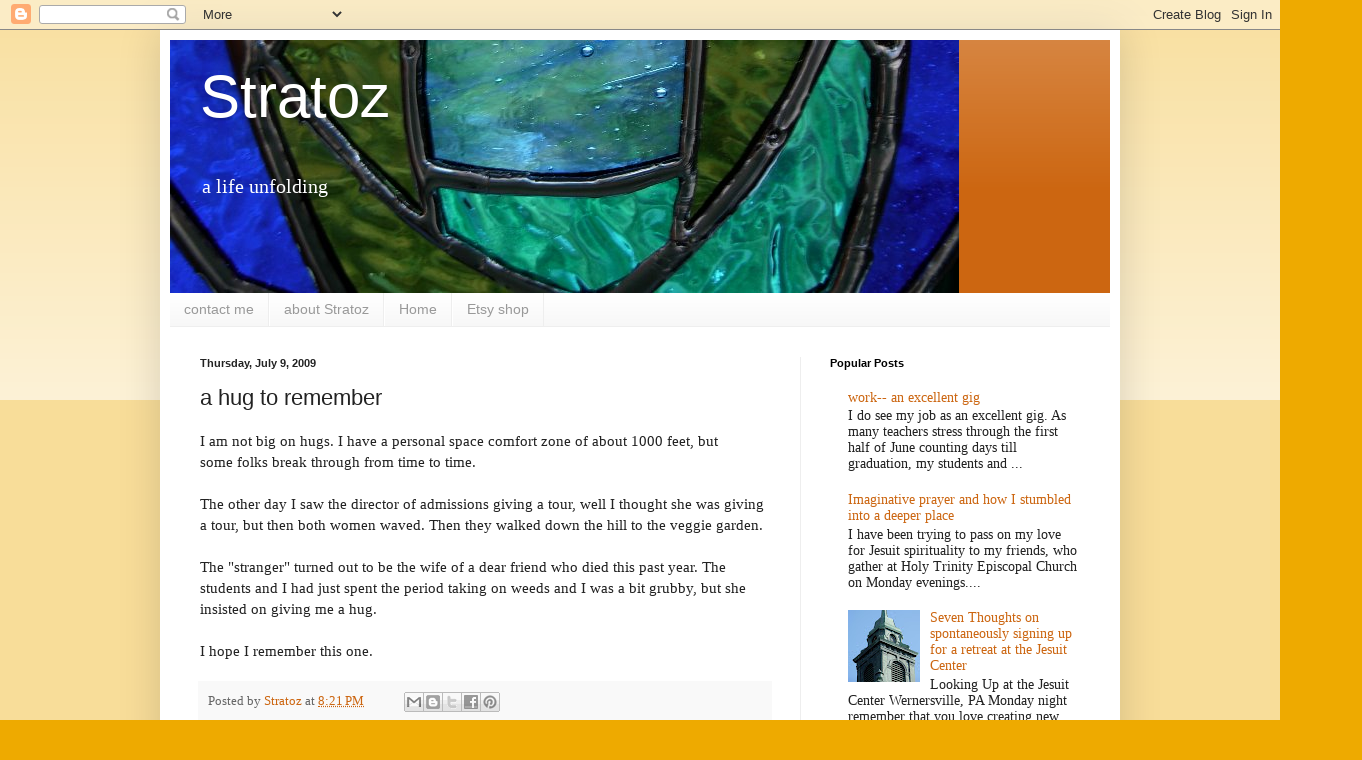

--- FILE ---
content_type: text/html; charset=UTF-8
request_url: https://stratoz.blogspot.com/2009/07/hug-to-remember.html
body_size: 32590
content:
<!DOCTYPE html>
<html class='v2' dir='ltr' xmlns='http://www.w3.org/1999/xhtml' xmlns:b='http://www.google.com/2005/gml/b' xmlns:data='http://www.google.com/2005/gml/data' xmlns:expr='http://www.google.com/2005/gml/expr'>
<head>
<link href='https://www.blogger.com/static/v1/widgets/335934321-css_bundle_v2.css' rel='stylesheet' type='text/css'/>
<meta content='IE=EmulateIE7' http-equiv='X-UA-Compatible'/>
<meta content='width=1100' name='viewport'/>
<meta content='text/html; charset=UTF-8' http-equiv='Content-Type'/>
<meta content='blogger' name='generator'/>
<link href='https://stratoz.blogspot.com/favicon.ico' rel='icon' type='image/x-icon'/>
<link href='http://stratoz.blogspot.com/2009/07/hug-to-remember.html' rel='canonical'/>
<link rel="alternate" type="application/atom+xml" title="Stratoz - Atom" href="https://stratoz.blogspot.com/feeds/posts/default" />
<link rel="alternate" type="application/rss+xml" title="Stratoz - RSS" href="https://stratoz.blogspot.com/feeds/posts/default?alt=rss" />
<link rel="service.post" type="application/atom+xml" title="Stratoz - Atom" href="https://www.blogger.com/feeds/5466234171600436320/posts/default" />

<link rel="alternate" type="application/atom+xml" title="Stratoz - Atom" href="https://stratoz.blogspot.com/feeds/238050863901434045/comments/default" />
<!--Can't find substitution for tag [blog.ieCssRetrofitLinks]-->
<meta content='http://stratoz.blogspot.com/2009/07/hug-to-remember.html' property='og:url'/>
<meta content='a hug to remember' property='og:title'/>
<meta content='I am not big on hugs.  I have a personal space comfort zone of about 1000 feet, but some folks break through from time to time.   The other ...' property='og:description'/>
<title>Stratoz: a hug to remember</title>
<style id='page-skin-1' type='text/css'><!--
/*
-----------------------------------------------
Blogger Template Style
Name:     Simple
Designer: Blogger
URL:      www.blogger.com
----------------------------------------------- */
/* Content
----------------------------------------------- */
body {
font: normal normal 14px Georgia, Utopia, 'Palatino Linotype', Palatino, serif;
color: #222222;
background: #eeaa00 none repeat scroll top left;
padding: 0 40px 40px 40px;
}
html body .region-inner {
min-width: 0;
max-width: 100%;
width: auto;
}
h2 {
font-size: 22px;
}
a:link {
text-decoration:none;
color: #cc6611;
}
a:visited {
text-decoration:none;
color: #eeaa00;
}
a:hover {
text-decoration:underline;
color: #ff9900;
}
.body-fauxcolumn-outer .fauxcolumn-inner {
background: transparent url(//www.blogblog.com/1kt/simple/body_gradient_tile_light.png) repeat scroll top left;
_background-image: none;
}
.body-fauxcolumn-outer .cap-top {
position: absolute;
z-index: 1;
height: 400px;
width: 100%;
}
.body-fauxcolumn-outer .cap-top .cap-left {
width: 100%;
background: transparent url(//www.blogblog.com/1kt/simple/gradients_light.png) repeat-x scroll top left;
_background-image: none;
}
.content-outer {
-moz-box-shadow: 0 0 40px rgba(0, 0, 0, .15);
-webkit-box-shadow: 0 0 5px rgba(0, 0, 0, .15);
-goog-ms-box-shadow: 0 0 10px #333333;
box-shadow: 0 0 40px rgba(0, 0, 0, .15);
margin-bottom: 1px;
}
.content-inner {
padding: 10px 10px;
}
.content-inner {
background-color: #ffffff;
}
/* Header
----------------------------------------------- */
.header-outer {
background: #cc6611 url(//www.blogblog.com/1kt/simple/gradients_light.png) repeat-x scroll 0 -400px;
_background-image: none;
}
.Header h1 {
font: normal normal 60px Arial, Tahoma, Helvetica, FreeSans, sans-serif;
color: #ffffff;
text-shadow: 1px 2px 3px rgba(0, 0, 0, .2);
}
.Header h1 a {
color: #ffffff;
}
.Header .description {
font-size: 140%;
color: #ffffff;
}
.header-inner .Header .titlewrapper {
padding: 22px 30px;
}
.header-inner .Header .descriptionwrapper {
padding: 0 30px;
}
/* Tabs
----------------------------------------------- */
.tabs-inner .section:first-child {
border-top: 0 solid #eeeeee;
}
.tabs-inner .section:first-child ul {
margin-top: -0;
border-top: 0 solid #eeeeee;
border-left: 0 solid #eeeeee;
border-right: 0 solid #eeeeee;
}
.tabs-inner .widget ul {
background: #f5f5f5 url(//www.blogblog.com/1kt/simple/gradients_light.png) repeat-x scroll 0 -800px;
_background-image: none;
border-bottom: 1px solid #eeeeee;
margin-top: 0;
margin-left: -30px;
margin-right: -30px;
}
.tabs-inner .widget li a {
display: inline-block;
padding: .6em 1em;
font: normal normal 14px Arial, Tahoma, Helvetica, FreeSans, sans-serif;
color: #999999;
border-left: 1px solid #ffffff;
border-right: 1px solid #eeeeee;
}
.tabs-inner .widget li:first-child a {
border-left: none;
}
.tabs-inner .widget li.selected a, .tabs-inner .widget li a:hover {
color: #000000;
background-color: #eeeeee;
text-decoration: none;
}
/* Columns
----------------------------------------------- */
.main-outer {
border-top: 0 solid #eeeeee;
}
.fauxcolumn-left-outer .fauxcolumn-inner {
border-right: 1px solid #eeeeee;
}
.fauxcolumn-right-outer .fauxcolumn-inner {
border-left: 1px solid #eeeeee;
}
/* Headings
----------------------------------------------- */
div.widget > h2,
div.widget h2.title {
margin: 0 0 1em 0;
font: normal bold 11px Arial, Tahoma, Helvetica, FreeSans, sans-serif;
color: #000000;
}
/* Widgets
----------------------------------------------- */
.widget .zippy {
color: #999999;
text-shadow: 2px 2px 1px rgba(0, 0, 0, .1);
}
.widget .popular-posts ul {
list-style: none;
}
/* Posts
----------------------------------------------- */
h2.date-header {
font: normal bold 11px Arial, Tahoma, Helvetica, FreeSans, sans-serif;
}
.date-header span {
background-color: transparent;
color: #222222;
padding: inherit;
letter-spacing: inherit;
margin: inherit;
}
.main-inner {
padding-top: 30px;
padding-bottom: 30px;
}
.main-inner .column-center-inner {
padding: 0 15px;
}
.main-inner .column-center-inner .section {
margin: 0 15px;
}
.post {
margin: 0 0 25px 0;
}
h3.post-title, .comments h4 {
font: normal normal 22px Arial, Tahoma, Helvetica, FreeSans, sans-serif;
margin: .75em 0 0;
}
.post-body {
font-size: 110%;
line-height: 1.4;
position: relative;
}
.post-body img, .post-body .tr-caption-container, .Profile img, .Image img,
.BlogList .item-thumbnail img {
padding: 2px;
background: #ffffff;
border: 1px solid #eeeeee;
-moz-box-shadow: 1px 1px 5px rgba(0, 0, 0, .1);
-webkit-box-shadow: 1px 1px 5px rgba(0, 0, 0, .1);
box-shadow: 1px 1px 5px rgba(0, 0, 0, .1);
}
.post-body img, .post-body .tr-caption-container {
padding: 5px;
}
.post-body .tr-caption-container {
color: #222222;
}
.post-body .tr-caption-container img {
padding: 0;
background: transparent;
border: none;
-moz-box-shadow: 0 0 0 rgba(0, 0, 0, .1);
-webkit-box-shadow: 0 0 0 rgba(0, 0, 0, .1);
box-shadow: 0 0 0 rgba(0, 0, 0, .1);
}
.post-header {
margin: 0 0 1.5em;
line-height: 1.6;
font-size: 90%;
}
.post-footer {
margin: 20px -2px 0;
padding: 5px 10px;
color: #666666;
background-color: #f9f9f9;
border-bottom: 1px solid #eeeeee;
line-height: 1.6;
font-size: 90%;
}
#comments .comment-author {
padding-top: 1.5em;
border-top: 1px solid #eeeeee;
background-position: 0 1.5em;
}
#comments .comment-author:first-child {
padding-top: 0;
border-top: none;
}
.avatar-image-container {
margin: .2em 0 0;
}
#comments .avatar-image-container img {
border: 1px solid #eeeeee;
}
/* Comments
----------------------------------------------- */
.comments .comments-content .icon.blog-author {
background-repeat: no-repeat;
background-image: url([data-uri]);
}
.comments .comments-content .loadmore a {
border-top: 1px solid #999999;
border-bottom: 1px solid #999999;
}
.comments .comment-thread.inline-thread {
background-color: #f9f9f9;
}
.comments .continue {
border-top: 2px solid #999999;
}
/* Accents
---------------------------------------------- */
.section-columns td.columns-cell {
border-left: 1px solid #eeeeee;
}
.blog-pager {
background: transparent none no-repeat scroll top center;
}
.blog-pager-older-link, .home-link,
.blog-pager-newer-link {
background-color: #ffffff;
padding: 5px;
}
.footer-outer {
border-top: 0 dashed #bbbbbb;
}
/* Mobile
----------------------------------------------- */
body.mobile  {
background-size: auto;
}
.mobile .body-fauxcolumn-outer {
background: transparent none repeat scroll top left;
}
.mobile .body-fauxcolumn-outer .cap-top {
background-size: 100% auto;
}
.mobile .content-outer {
-webkit-box-shadow: 0 0 3px rgba(0, 0, 0, .15);
box-shadow: 0 0 3px rgba(0, 0, 0, .15);
}
.mobile .tabs-inner .widget ul {
margin-left: 0;
margin-right: 0;
}
.mobile .post {
margin: 0;
}
.mobile .main-inner .column-center-inner .section {
margin: 0;
}
.mobile .date-header span {
padding: 0.1em 10px;
margin: 0 -10px;
}
.mobile h3.post-title {
margin: 0;
}
.mobile .blog-pager {
background: transparent none no-repeat scroll top center;
}
.mobile .footer-outer {
border-top: none;
}
.mobile .main-inner, .mobile .footer-inner {
background-color: #ffffff;
}
.mobile-index-contents {
color: #222222;
}
.mobile-link-button {
background-color: #cc6611;
}
.mobile-link-button a:link, .mobile-link-button a:visited {
color: #ffffff;
}
.mobile .tabs-inner .section:first-child {
border-top: none;
}
.mobile .tabs-inner .PageList .widget-content {
background-color: #eeeeee;
color: #000000;
border-top: 1px solid #eeeeee;
border-bottom: 1px solid #eeeeee;
}
.mobile .tabs-inner .PageList .widget-content .pagelist-arrow {
border-left: 1px solid #eeeeee;
}

--></style>
<style id='template-skin-1' type='text/css'><!--
body {
min-width: 960px;
}
.content-outer, .content-fauxcolumn-outer, .region-inner {
min-width: 960px;
max-width: 960px;
_width: 960px;
}
.main-inner .columns {
padding-left: 0;
padding-right: 310px;
}
.main-inner .fauxcolumn-center-outer {
left: 0;
right: 310px;
/* IE6 does not respect left and right together */
_width: expression(this.parentNode.offsetWidth -
parseInt("0") -
parseInt("310px") + 'px');
}
.main-inner .fauxcolumn-left-outer {
width: 0;
}
.main-inner .fauxcolumn-right-outer {
width: 310px;
}
.main-inner .column-left-outer {
width: 0;
right: 100%;
margin-left: -0;
}
.main-inner .column-right-outer {
width: 310px;
margin-right: -310px;
}
#layout {
min-width: 0;
}
#layout .content-outer {
min-width: 0;
width: 800px;
}
#layout .region-inner {
min-width: 0;
width: auto;
}
--></style>
<script type='text/javascript'>

  var _gaq = _gaq || [];
  _gaq.push(['_setAccount', 'UA-6622653-1']);
  _gaq.push(['_trackPageview']);

  (function() {
    var ga = document.createElement('script'); ga.type = 'text/javascript'; ga.async = true;
    ga.src = ('https:' == document.location.protocol ? 'https://ssl' : 'http://www') + '.google-analytics.com/ga.js';
    var s = document.getElementsByTagName('script')[0]; s.parentNode.insertBefore(ga, s);
  })();

</script>
<link href='https://www.blogger.com/dyn-css/authorization.css?targetBlogID=5466234171600436320&amp;zx=46d588c4-bcde-452d-be5e-5cd82d643138' media='none' onload='if(media!=&#39;all&#39;)media=&#39;all&#39;' rel='stylesheet'/><noscript><link href='https://www.blogger.com/dyn-css/authorization.css?targetBlogID=5466234171600436320&amp;zx=46d588c4-bcde-452d-be5e-5cd82d643138' rel='stylesheet'/></noscript>
<meta name='google-adsense-platform-account' content='ca-host-pub-1556223355139109'/>
<meta name='google-adsense-platform-domain' content='blogspot.com'/>

</head>
<body class='loading variant-bold'>
<div class='navbar section' id='navbar'><div class='widget Navbar' data-version='1' id='Navbar1'><script type="text/javascript">
    function setAttributeOnload(object, attribute, val) {
      if(window.addEventListener) {
        window.addEventListener('load',
          function(){ object[attribute] = val; }, false);
      } else {
        window.attachEvent('onload', function(){ object[attribute] = val; });
      }
    }
  </script>
<div id="navbar-iframe-container"></div>
<script type="text/javascript" src="https://apis.google.com/js/platform.js"></script>
<script type="text/javascript">
      gapi.load("gapi.iframes:gapi.iframes.style.bubble", function() {
        if (gapi.iframes && gapi.iframes.getContext) {
          gapi.iframes.getContext().openChild({
              url: 'https://www.blogger.com/navbar/5466234171600436320?po\x3d238050863901434045\x26origin\x3dhttps://stratoz.blogspot.com',
              where: document.getElementById("navbar-iframe-container"),
              id: "navbar-iframe"
          });
        }
      });
    </script><script type="text/javascript">
(function() {
var script = document.createElement('script');
script.type = 'text/javascript';
script.src = '//pagead2.googlesyndication.com/pagead/js/google_top_exp.js';
var head = document.getElementsByTagName('head')[0];
if (head) {
head.appendChild(script);
}})();
</script>
</div></div>
<div class='body-fauxcolumns'>
<div class='fauxcolumn-outer body-fauxcolumn-outer'>
<div class='cap-top'>
<div class='cap-left'></div>
<div class='cap-right'></div>
</div>
<div class='fauxborder-left'>
<div class='fauxborder-right'></div>
<div class='fauxcolumn-inner'>
</div>
</div>
<div class='cap-bottom'>
<div class='cap-left'></div>
<div class='cap-right'></div>
</div>
</div>
</div>
<div class='content'>
<div class='content-fauxcolumns'>
<div class='fauxcolumn-outer content-fauxcolumn-outer'>
<div class='cap-top'>
<div class='cap-left'></div>
<div class='cap-right'></div>
</div>
<div class='fauxborder-left'>
<div class='fauxborder-right'></div>
<div class='fauxcolumn-inner'>
</div>
</div>
<div class='cap-bottom'>
<div class='cap-left'></div>
<div class='cap-right'></div>
</div>
</div>
</div>
<div class='content-outer'>
<div class='content-cap-top cap-top'>
<div class='cap-left'></div>
<div class='cap-right'></div>
</div>
<div class='fauxborder-left content-fauxborder-left'>
<div class='fauxborder-right content-fauxborder-right'></div>
<div class='content-inner'>
<header>
<div class='header-outer'>
<div class='header-cap-top cap-top'>
<div class='cap-left'></div>
<div class='cap-right'></div>
</div>
<div class='fauxborder-left header-fauxborder-left'>
<div class='fauxborder-right header-fauxborder-right'></div>
<div class='region-inner header-inner'>
<div class='header section' id='header'><div class='widget Header' data-version='1' id='Header1'>
<div id="header-inner" style="background-image: url(&quot;//4.bp.blogspot.com/_i1WohxOiKQg/SWVLM24J3gI/AAAAAAAAAjA/rMeCs7Zf7c4/S1600-R/stratoz+blog.jpg&quot;); background-position: left; width: 789px; min-height: 253px; _height: 253px; background-repeat: no-repeat; ">
<div class='titlewrapper' style='background: transparent'>
<h1 class='title' style='background: transparent; border-width: 0px'>
<a href='https://stratoz.blogspot.com/'>
Stratoz
</a>
</h1>
</div>
<div class='descriptionwrapper'>
<p class='description'><span>a life unfolding</span></p>
</div>
</div>
</div></div>
</div>
</div>
<div class='header-cap-bottom cap-bottom'>
<div class='cap-left'></div>
<div class='cap-right'></div>
</div>
</div>
</header>
<div class='tabs-outer'>
<div class='tabs-cap-top cap-top'>
<div class='cap-left'></div>
<div class='cap-right'></div>
</div>
<div class='fauxborder-left tabs-fauxborder-left'>
<div class='fauxborder-right tabs-fauxborder-right'></div>
<div class='region-inner tabs-inner'>
<div class='tabs section' id='crosscol'><div class='widget PageList' data-version='1' id='PageList1'>
<h2>Pages</h2>
<div class='widget-content'>
<ul>
<li>
<a href='https://stratoz.blogspot.com/p/contact-me.html'>contact me</a>
</li>
<li>
<a href='https://stratoz.blogspot.com/p/about-stratoz.html'>about Stratoz</a>
</li>
<li>
<a href='https://stratoz.blogspot.com/'>Home</a>
</li>
<li>
<a href='https://stratoz.blogspot.com/p/etsy-shop.html'>Etsy shop</a>
</li>
</ul>
<div class='clear'></div>
</div>
</div></div>
<div class='tabs no-items section' id='crosscol-overflow'></div>
</div>
</div>
<div class='tabs-cap-bottom cap-bottom'>
<div class='cap-left'></div>
<div class='cap-right'></div>
</div>
</div>
<div class='main-outer'>
<div class='main-cap-top cap-top'>
<div class='cap-left'></div>
<div class='cap-right'></div>
</div>
<div class='fauxborder-left main-fauxborder-left'>
<div class='fauxborder-right main-fauxborder-right'></div>
<div class='region-inner main-inner'>
<div class='columns fauxcolumns'>
<div class='fauxcolumn-outer fauxcolumn-center-outer'>
<div class='cap-top'>
<div class='cap-left'></div>
<div class='cap-right'></div>
</div>
<div class='fauxborder-left'>
<div class='fauxborder-right'></div>
<div class='fauxcolumn-inner'>
</div>
</div>
<div class='cap-bottom'>
<div class='cap-left'></div>
<div class='cap-right'></div>
</div>
</div>
<div class='fauxcolumn-outer fauxcolumn-left-outer'>
<div class='cap-top'>
<div class='cap-left'></div>
<div class='cap-right'></div>
</div>
<div class='fauxborder-left'>
<div class='fauxborder-right'></div>
<div class='fauxcolumn-inner'>
</div>
</div>
<div class='cap-bottom'>
<div class='cap-left'></div>
<div class='cap-right'></div>
</div>
</div>
<div class='fauxcolumn-outer fauxcolumn-right-outer'>
<div class='cap-top'>
<div class='cap-left'></div>
<div class='cap-right'></div>
</div>
<div class='fauxborder-left'>
<div class='fauxborder-right'></div>
<div class='fauxcolumn-inner'>
</div>
</div>
<div class='cap-bottom'>
<div class='cap-left'></div>
<div class='cap-right'></div>
</div>
</div>
<!-- corrects IE6 width calculation -->
<div class='columns-inner'>
<div class='column-center-outer'>
<div class='column-center-inner'>
<div class='main section' id='main'><div class='widget Blog' data-version='1' id='Blog1'>
<div class='blog-posts hfeed'>

          <div class="date-outer">
        
<h2 class='date-header'><span>Thursday, July 9, 2009</span></h2>

          <div class="date-posts">
        
<div class='post-outer'>
<div class='post hentry' itemscope='itemscope' itemtype='http://schema.org/BlogPosting'>
<a name='238050863901434045'></a>
<h3 class='post-title entry-title' itemprop='name'>
a hug to remember
</h3>
<div class='post-header'>
<div class='post-header-line-1'></div>
</div>
<div class='post-body entry-content' id='post-body-238050863901434045' itemprop='articleBody'>
<a href="https://www.blogger.com/blogger.g?blogID=5466234171600436320" imageanchor="1" style="clear: right; float: right; margin-bottom: 1em; margin-left: 1em;"></a><a href="https://www.blogger.com/blogger.g?blogID=5466234171600436320" imageanchor="1" style="clear: right; float: right; margin-bottom: 1em; margin-left: 1em;"></a>I am not big on hugs.  I have a personal space comfort zone of about 1000 feet, but some folks break through from time to time.<br />
<br />
The other day I saw the director of admissions giving a tour, well I thought she was giving a tour, but then both women waved.  Then they walked down the hill to the veggie garden.<br />
<br />
The "stranger" turned out to be the wife of a dear friend who died this past year.  The students and I had just spent the period taking on weeds and I was a bit grubby, but she insisted on giving me a hug.<br />
<br />
I hope I remember this one.
<div style='clear: both;'></div>
</div>
<div class='post-footer'>
<div class='post-footer-line post-footer-line-1'><span class='post-author vcard'>
Posted by
<span class='fn'>
<a href='https://www.blogger.com/profile/10148600260976577216' itemprop='author' rel='author' title='author profile'>
Stratoz
</a>
</span>
</span>
<span class='post-timestamp'>
at
<a class='timestamp-link' href='https://stratoz.blogspot.com/2009/07/hug-to-remember.html' itemprop='url' rel='bookmark' title='permanent link'><abbr class='published' itemprop='datePublished' title='2009-07-09T20:21:00-04:00'>8:21&#8239;PM</abbr></a>
</span>
<span class='post-comment-link'>
</span>
<span class='post-icons'>
<span class='item-control blog-admin pid-1554533833'>
<a href='https://www.blogger.com/post-edit.g?blogID=5466234171600436320&postID=238050863901434045&from=pencil' title='Edit Post'>
<img alt='' class='icon-action' height='18' src='https://resources.blogblog.com/img/icon18_edit_allbkg.gif' width='18'/>
</a>
</span>
</span>
<div class='post-share-buttons goog-inline-block'>
<a class='goog-inline-block share-button sb-email' href='https://www.blogger.com/share-post.g?blogID=5466234171600436320&postID=238050863901434045&target=email' target='_blank' title='Email This'><span class='share-button-link-text'>Email This</span></a><a class='goog-inline-block share-button sb-blog' href='https://www.blogger.com/share-post.g?blogID=5466234171600436320&postID=238050863901434045&target=blog' onclick='window.open(this.href, "_blank", "height=270,width=475"); return false;' target='_blank' title='BlogThis!'><span class='share-button-link-text'>BlogThis!</span></a><a class='goog-inline-block share-button sb-twitter' href='https://www.blogger.com/share-post.g?blogID=5466234171600436320&postID=238050863901434045&target=twitter' target='_blank' title='Share to X'><span class='share-button-link-text'>Share to X</span></a><a class='goog-inline-block share-button sb-facebook' href='https://www.blogger.com/share-post.g?blogID=5466234171600436320&postID=238050863901434045&target=facebook' onclick='window.open(this.href, "_blank", "height=430,width=640"); return false;' target='_blank' title='Share to Facebook'><span class='share-button-link-text'>Share to Facebook</span></a><a class='goog-inline-block share-button sb-pinterest' href='https://www.blogger.com/share-post.g?blogID=5466234171600436320&postID=238050863901434045&target=pinterest' target='_blank' title='Share to Pinterest'><span class='share-button-link-text'>Share to Pinterest</span></a>
</div>
<span class='post-backlinks post-comment-link'>
</span>
</div>
<div class='post-footer-line post-footer-line-2'><span class='post-labels'>
Labels:
<a href='https://stratoz.blogspot.com/search/label/hugs' rel='tag'>hugs</a>
</span>
</div>
<div class='post-footer-line post-footer-line-3'></div>
</div>
</div>
<div class='comments' id='comments'>
<a name='comments'></a>
<h4>6 comments:</h4>
<div class='comments-content'>
<script async='async' src='' type='text/javascript'></script>
<script type='text/javascript'>
    (function() {
      var items = null;
      var msgs = null;
      var config = {};

// <![CDATA[
      var cursor = null;
      if (items && items.length > 0) {
        cursor = parseInt(items[items.length - 1].timestamp) + 1;
      }

      var bodyFromEntry = function(entry) {
        var text = (entry &&
                    ((entry.content && entry.content.$t) ||
                     (entry.summary && entry.summary.$t))) ||
            '';
        if (entry && entry.gd$extendedProperty) {
          for (var k in entry.gd$extendedProperty) {
            if (entry.gd$extendedProperty[k].name == 'blogger.contentRemoved') {
              return '<span class="deleted-comment">' + text + '</span>';
            }
          }
        }
        return text;
      }

      var parse = function(data) {
        cursor = null;
        var comments = [];
        if (data && data.feed && data.feed.entry) {
          for (var i = 0, entry; entry = data.feed.entry[i]; i++) {
            var comment = {};
            // comment ID, parsed out of the original id format
            var id = /blog-(\d+).post-(\d+)/.exec(entry.id.$t);
            comment.id = id ? id[2] : null;
            comment.body = bodyFromEntry(entry);
            comment.timestamp = Date.parse(entry.published.$t) + '';
            if (entry.author && entry.author.constructor === Array) {
              var auth = entry.author[0];
              if (auth) {
                comment.author = {
                  name: (auth.name ? auth.name.$t : undefined),
                  profileUrl: (auth.uri ? auth.uri.$t : undefined),
                  avatarUrl: (auth.gd$image ? auth.gd$image.src : undefined)
                };
              }
            }
            if (entry.link) {
              if (entry.link[2]) {
                comment.link = comment.permalink = entry.link[2].href;
              }
              if (entry.link[3]) {
                var pid = /.*comments\/default\/(\d+)\?.*/.exec(entry.link[3].href);
                if (pid && pid[1]) {
                  comment.parentId = pid[1];
                }
              }
            }
            comment.deleteclass = 'item-control blog-admin';
            if (entry.gd$extendedProperty) {
              for (var k in entry.gd$extendedProperty) {
                if (entry.gd$extendedProperty[k].name == 'blogger.itemClass') {
                  comment.deleteclass += ' ' + entry.gd$extendedProperty[k].value;
                } else if (entry.gd$extendedProperty[k].name == 'blogger.displayTime') {
                  comment.displayTime = entry.gd$extendedProperty[k].value;
                }
              }
            }
            comments.push(comment);
          }
        }
        return comments;
      };

      var paginator = function(callback) {
        if (hasMore()) {
          var url = config.feed + '?alt=json&v=2&orderby=published&reverse=false&max-results=50';
          if (cursor) {
            url += '&published-min=' + new Date(cursor).toISOString();
          }
          window.bloggercomments = function(data) {
            var parsed = parse(data);
            cursor = parsed.length < 50 ? null
                : parseInt(parsed[parsed.length - 1].timestamp) + 1
            callback(parsed);
            window.bloggercomments = null;
          }
          url += '&callback=bloggercomments';
          var script = document.createElement('script');
          script.type = 'text/javascript';
          script.src = url;
          document.getElementsByTagName('head')[0].appendChild(script);
        }
      };
      var hasMore = function() {
        return !!cursor;
      };
      var getMeta = function(key, comment) {
        if ('iswriter' == key) {
          var matches = !!comment.author
              && comment.author.name == config.authorName
              && comment.author.profileUrl == config.authorUrl;
          return matches ? 'true' : '';
        } else if ('deletelink' == key) {
          return config.baseUri + '/comment/delete/'
               + config.blogId + '/' + comment.id;
        } else if ('deleteclass' == key) {
          return comment.deleteclass;
        }
        return '';
      };

      var replybox = null;
      var replyUrlParts = null;
      var replyParent = undefined;

      var onReply = function(commentId, domId) {
        if (replybox == null) {
          // lazily cache replybox, and adjust to suit this style:
          replybox = document.getElementById('comment-editor');
          if (replybox != null) {
            replybox.height = '250px';
            replybox.style.display = 'block';
            replyUrlParts = replybox.src.split('#');
          }
        }
        if (replybox && (commentId !== replyParent)) {
          replybox.src = '';
          document.getElementById(domId).insertBefore(replybox, null);
          replybox.src = replyUrlParts[0]
              + (commentId ? '&parentID=' + commentId : '')
              + '#' + replyUrlParts[1];
          replyParent = commentId;
        }
      };

      var hash = (window.location.hash || '#').substring(1);
      var startThread, targetComment;
      if (/^comment-form_/.test(hash)) {
        startThread = hash.substring('comment-form_'.length);
      } else if (/^c[0-9]+$/.test(hash)) {
        targetComment = hash.substring(1);
      }

      // Configure commenting API:
      var configJso = {
        'maxDepth': config.maxThreadDepth
      };
      var provider = {
        'id': config.postId,
        'data': items,
        'loadNext': paginator,
        'hasMore': hasMore,
        'getMeta': getMeta,
        'onReply': onReply,
        'rendered': true,
        'initComment': targetComment,
        'initReplyThread': startThread,
        'config': configJso,
        'messages': msgs
      };

      var render = function() {
        if (window.goog && window.goog.comments) {
          var holder = document.getElementById('comment-holder');
          window.goog.comments.render(holder, provider);
        }
      };

      // render now, or queue to render when library loads:
      if (window.goog && window.goog.comments) {
        render();
      } else {
        window.goog = window.goog || {};
        window.goog.comments = window.goog.comments || {};
        window.goog.comments.loadQueue = window.goog.comments.loadQueue || [];
        window.goog.comments.loadQueue.push(render);
      }
    })();
// ]]>
  </script>
<div id='comment-holder'>
<div class="comment-thread toplevel-thread"><ol id="top-ra"><li class="comment" id="c540159011788615753"><div class="avatar-image-container"><img src="//blogger.googleusercontent.com/img/b/R29vZ2xl/AVvXsEiLqL97MTJe58s1-5w86KBTDYlUk-WDnb3v_z3NXje8UPiB9fl9VLZS11NO81-jLCTpFU5fD87s6RVfGX2gzJWzJKXYnEV-jx_kOCxPin8MSCJuGWqMNvJgymZt_WrzYiY/s45-c/Francl.jpg" alt=""/></div><div class="comment-block"><div class="comment-header"><cite class="user"><a href="https://www.blogger.com/profile/12617476463347663364" rel="nofollow">Michelle</a></cite><span class="icon user "></span><span class="datetime secondary-text"><a rel="nofollow" href="https://stratoz.blogspot.com/2009/07/hug-to-remember.html?showComment=1247190776169#c540159011788615753">July 9, 2009 at 9:52&#8239;PM</a></span></div><p class="comment-content">I got a hug from a colleague with a similarly large preferred personal space, to congratulate me on something major.  I hope, I too, remember it...</p><span class="comment-actions secondary-text"><a class="comment-reply" target="_self" data-comment-id="540159011788615753">Reply</a><span class="item-control blog-admin blog-admin pid-1057326747"><a target="_self" href="https://www.blogger.com/comment/delete/5466234171600436320/540159011788615753">Delete</a></span></span></div><div class="comment-replies"><div id="c540159011788615753-rt" class="comment-thread inline-thread hidden"><span class="thread-toggle thread-expanded"><span class="thread-arrow"></span><span class="thread-count"><a target="_self">Replies</a></span></span><ol id="c540159011788615753-ra" class="thread-chrome thread-expanded"><div></div><div id="c540159011788615753-continue" class="continue"><a class="comment-reply" target="_self" data-comment-id="540159011788615753">Reply</a></div></ol></div></div><div class="comment-replybox-single" id="c540159011788615753-ce"></div></li><li class="comment" id="c3783668852338211182"><div class="avatar-image-container"><img src="//blogger.googleusercontent.com/img/b/R29vZ2xl/AVvXsEhDamw0dzSSlIXiw_Pzyb1TwkSajehG0wLuJT9FQMV3lxPpC4hG2BzxNjuHPPDfynRUShW54w0dNp6ohhToMFyewQltFd-4NNiFItqhLGnZjcGU3rH6hH59s-xoKWQ67g/s45-c/DSCN2190.JPG" alt=""/></div><div class="comment-block"><div class="comment-header"><cite class="user"><a href="https://www.blogger.com/profile/10148600260976577216" rel="nofollow">Stratoz</a></cite><span class="icon user blog-author"></span><span class="datetime secondary-text"><a rel="nofollow" href="https://stratoz.blogspot.com/2009/07/hug-to-remember.html?showComment=1247191547365#c3783668852338211182">July 9, 2009 at 10:05&#8239;PM</a></span></div><p class="comment-content">Michelle--- I pray for your memory if you pray for mine.  I think you need to pray a bit harder  ;&#39;)</p><span class="comment-actions secondary-text"><a class="comment-reply" target="_self" data-comment-id="3783668852338211182">Reply</a><span class="item-control blog-admin blog-admin pid-1554533833"><a target="_self" href="https://www.blogger.com/comment/delete/5466234171600436320/3783668852338211182">Delete</a></span></span></div><div class="comment-replies"><div id="c3783668852338211182-rt" class="comment-thread inline-thread hidden"><span class="thread-toggle thread-expanded"><span class="thread-arrow"></span><span class="thread-count"><a target="_self">Replies</a></span></span><ol id="c3783668852338211182-ra" class="thread-chrome thread-expanded"><div></div><div id="c3783668852338211182-continue" class="continue"><a class="comment-reply" target="_self" data-comment-id="3783668852338211182">Reply</a></div></ol></div></div><div class="comment-replybox-single" id="c3783668852338211182-ce"></div></li><li class="comment" id="c2878831032539855149"><div class="avatar-image-container"><img src="//blogger.googleusercontent.com/img/b/R29vZ2xl/AVvXsEiFMkgNZLG3KRn0OsvZOWP6V3LOg6-hOCxVf1gA8O9cl1y8VQy2QGnFTAJQABI5EVixe-HfMzAPfgRZYax7caBFPp8fzPsg4rm8rJ3bJppXZy2H-7dAZx6YR5zzbhhOHqo/s45-c/HPIM0463.JPG" alt=""/></div><div class="comment-block"><div class="comment-header"><cite class="user"><a href="https://www.blogger.com/profile/13302132941940784968" rel="nofollow">Jim</a></cite><span class="icon user "></span><span class="datetime secondary-text"><a rel="nofollow" href="https://stratoz.blogspot.com/2009/07/hug-to-remember.html?showComment=1247211048909#c2878831032539855149">July 10, 2009 at 3:30&#8239;AM</a></span></div><p class="comment-content">Hugs are nice. The one I remember the most took place in my early years within the church. At the end of our service it was always customary for people to kneel at the altar in prayer. Pentecost was yet quite a new experience for me and one evening I knelt beside another fellow, a friend, who was praying for an immersion in the Spirit. It came; and, as such depths subsided, we then stood and this man, a huge bear of a man, in his great joy, suddenly wrapped his arms around my waist, lifted me off the floor, and for a few moments carried me around the front of the church. My thoughts, as I recall, were something like: &quot;What in the world have I gotten myself into?&quot;.....</p><span class="comment-actions secondary-text"><a class="comment-reply" target="_self" data-comment-id="2878831032539855149">Reply</a><span class="item-control blog-admin blog-admin pid-1377558876"><a target="_self" href="https://www.blogger.com/comment/delete/5466234171600436320/2878831032539855149">Delete</a></span></span></div><div class="comment-replies"><div id="c2878831032539855149-rt" class="comment-thread inline-thread hidden"><span class="thread-toggle thread-expanded"><span class="thread-arrow"></span><span class="thread-count"><a target="_self">Replies</a></span></span><ol id="c2878831032539855149-ra" class="thread-chrome thread-expanded"><div></div><div id="c2878831032539855149-continue" class="continue"><a class="comment-reply" target="_self" data-comment-id="2878831032539855149">Reply</a></div></ol></div></div><div class="comment-replybox-single" id="c2878831032539855149-ce"></div></li><li class="comment" id="c8444120795443623988"><div class="avatar-image-container"><img src="//blogger.googleusercontent.com/img/b/R29vZ2xl/AVvXsEhDamw0dzSSlIXiw_Pzyb1TwkSajehG0wLuJT9FQMV3lxPpC4hG2BzxNjuHPPDfynRUShW54w0dNp6ohhToMFyewQltFd-4NNiFItqhLGnZjcGU3rH6hH59s-xoKWQ67g/s45-c/DSCN2190.JPG" alt=""/></div><div class="comment-block"><div class="comment-header"><cite class="user"><a href="https://www.blogger.com/profile/10148600260976577216" rel="nofollow">Stratoz</a></cite><span class="icon user blog-author"></span><span class="datetime secondary-text"><a rel="nofollow" href="https://stratoz.blogspot.com/2009/07/hug-to-remember.html?showComment=1247221054555#c8444120795443623988">July 10, 2009 at 6:17&#8239;AM</a></span></div><p class="comment-content">Jim--- I am glad I shared my story, because it is rewarding me in hearing others tell their stories.</p><span class="comment-actions secondary-text"><a class="comment-reply" target="_self" data-comment-id="8444120795443623988">Reply</a><span class="item-control blog-admin blog-admin pid-1554533833"><a target="_self" href="https://www.blogger.com/comment/delete/5466234171600436320/8444120795443623988">Delete</a></span></span></div><div class="comment-replies"><div id="c8444120795443623988-rt" class="comment-thread inline-thread hidden"><span class="thread-toggle thread-expanded"><span class="thread-arrow"></span><span class="thread-count"><a target="_self">Replies</a></span></span><ol id="c8444120795443623988-ra" class="thread-chrome thread-expanded"><div></div><div id="c8444120795443623988-continue" class="continue"><a class="comment-reply" target="_self" data-comment-id="8444120795443623988">Reply</a></div></ol></div></div><div class="comment-replybox-single" id="c8444120795443623988-ce"></div></li><li class="comment" id="c280155212618140785"><div class="avatar-image-container"><img src="//www.blogger.com/img/blogger_logo_round_35.png" alt=""/></div><div class="comment-block"><div class="comment-header"><cite class="user"><a href="https://www.blogger.com/profile/07477633857058924514" rel="nofollow">mid-life rookie</a></cite><span class="icon user "></span><span class="datetime secondary-text"><a rel="nofollow" href="https://stratoz.blogspot.com/2009/07/hug-to-remember.html?showComment=1247256971199#c280155212618140785">July 10, 2009 at 4:16&#8239;PM</a></span></div><p class="comment-content">&quot;I am not big on hugs. I have a personal space comfort zone of about 1000 feet, but some folks break through from time to time.&quot;<br><br>Above is something else we have in common along with both reading Red Heeler Ranch and I taught Special Ed for 20 years before seminary. Some Hugs are worth breaking through the barrier.  I hope you remember fondly. <br><br>Regarding your previous post - I&#39;ve just begun gentle yoga classes.  It does quiet my mind, but it takes lots of my attention to get all the poses... right.  So not quite meditational yet.<br><br>Nice to cybermeet you.</p><span class="comment-actions secondary-text"><a class="comment-reply" target="_self" data-comment-id="280155212618140785">Reply</a><span class="item-control blog-admin blog-admin pid-387031449"><a target="_self" href="https://www.blogger.com/comment/delete/5466234171600436320/280155212618140785">Delete</a></span></span></div><div class="comment-replies"><div id="c280155212618140785-rt" class="comment-thread inline-thread hidden"><span class="thread-toggle thread-expanded"><span class="thread-arrow"></span><span class="thread-count"><a target="_self">Replies</a></span></span><ol id="c280155212618140785-ra" class="thread-chrome thread-expanded"><div></div><div id="c280155212618140785-continue" class="continue"><a class="comment-reply" target="_self" data-comment-id="280155212618140785">Reply</a></div></ol></div></div><div class="comment-replybox-single" id="c280155212618140785-ce"></div></li><li class="comment" id="c8111223472415911891"><div class="avatar-image-container"><img src="//blogger.googleusercontent.com/img/b/R29vZ2xl/AVvXsEhDamw0dzSSlIXiw_Pzyb1TwkSajehG0wLuJT9FQMV3lxPpC4hG2BzxNjuHPPDfynRUShW54w0dNp6ohhToMFyewQltFd-4NNiFItqhLGnZjcGU3rH6hH59s-xoKWQ67g/s45-c/DSCN2190.JPG" alt=""/></div><div class="comment-block"><div class="comment-header"><cite class="user"><a href="https://www.blogger.com/profile/10148600260976577216" rel="nofollow">Stratoz</a></cite><span class="icon user blog-author"></span><span class="datetime secondary-text"><a rel="nofollow" href="https://stratoz.blogspot.com/2009/07/hug-to-remember.html?showComment=1247327470349#c8111223472415911891">July 11, 2009 at 11:51&#8239;AM</a></span></div><p class="comment-content">mid-life rookie--- thanks for coming over my way.  good luck with the yoga.</p><span class="comment-actions secondary-text"><a class="comment-reply" target="_self" data-comment-id="8111223472415911891">Reply</a><span class="item-control blog-admin blog-admin pid-1554533833"><a target="_self" href="https://www.blogger.com/comment/delete/5466234171600436320/8111223472415911891">Delete</a></span></span></div><div class="comment-replies"><div id="c8111223472415911891-rt" class="comment-thread inline-thread hidden"><span class="thread-toggle thread-expanded"><span class="thread-arrow"></span><span class="thread-count"><a target="_self">Replies</a></span></span><ol id="c8111223472415911891-ra" class="thread-chrome thread-expanded"><div></div><div id="c8111223472415911891-continue" class="continue"><a class="comment-reply" target="_self" data-comment-id="8111223472415911891">Reply</a></div></ol></div></div><div class="comment-replybox-single" id="c8111223472415911891-ce"></div></li></ol><div id="top-continue" class="continue"><a class="comment-reply" target="_self">Add comment</a></div><div class="comment-replybox-thread" id="top-ce"></div><div class="loadmore hidden" data-post-id="238050863901434045"><a target="_self">Load more...</a></div></div>
</div>
</div>
<p class='comment-footer'>
<div class='comment-form'>
<a name='comment-form'></a>
<p>Thanks for visiting Stratoz. I dig comments. Feel free to leave one here. </p>
<a href='https://www.blogger.com/comment/frame/5466234171600436320?po=238050863901434045&hl=en&saa=85391&origin=https://stratoz.blogspot.com' id='comment-editor-src'></a>
<iframe allowtransparency='true' class='blogger-iframe-colorize blogger-comment-from-post' frameborder='0' height='410px' id='comment-editor' name='comment-editor' src='' width='100%'></iframe>
<script src='https://www.blogger.com/static/v1/jsbin/2830521187-comment_from_post_iframe.js' type='text/javascript'></script>
<script type='text/javascript'>
      BLOG_CMT_createIframe('https://www.blogger.com/rpc_relay.html');
    </script>
</div>
</p>
<div id='backlinks-container'>
<div id='Blog1_backlinks-container'>
</div>
</div>
</div>
</div>

        </div></div>
      
</div>
<div class='blog-pager' id='blog-pager'>
<span id='blog-pager-newer-link'>
<a class='blog-pager-newer-link' href='https://stratoz.blogspot.com/2009/07/poet-woman-returns.html' id='Blog1_blog-pager-newer-link' title='Newer Post'>Newer Post</a>
</span>
<span id='blog-pager-older-link'>
<a class='blog-pager-older-link' href='https://stratoz.blogspot.com/2009/07/some-thoughts-on-meditation.html' id='Blog1_blog-pager-older-link' title='Older Post'>Older Post</a>
</span>
<a class='home-link' href='https://stratoz.blogspot.com/'>Home</a>
</div>
<div class='clear'></div>
<div class='post-feeds'>
<div class='feed-links'>
Subscribe to:
<a class='feed-link' href='https://stratoz.blogspot.com/feeds/238050863901434045/comments/default' target='_blank' type='application/atom+xml'>Post Comments (Atom)</a>
</div>
</div>
</div></div>
</div>
</div>
<div class='column-left-outer'>
<div class='column-left-inner'>
<aside>
</aside>
</div>
</div>
<div class='column-right-outer'>
<div class='column-right-inner'>
<aside>
<div class='sidebar section' id='sidebar-right-1'><div class='widget PopularPosts' data-version='1' id='PopularPosts1'>
<h2>Popular Posts</h2>
<div class='widget-content popular-posts'>
<ul>
<li>
<div class='item-content'>
<div class='item-title'><a href='https://stratoz.blogspot.com/2008/09/work-excellent-gig.html'>work-- an excellent gig</a></div>
<div class='item-snippet'>I do see my job as an excellent gig.  As many teachers stress through the first half of June counting days till graduation, my students and ...</div>
</div>
<div style='clear: both;'></div>
</li>
<li>
<div class='item-content'>
<div class='item-title'><a href='https://stratoz.blogspot.com/2010/03/imaginative-prayer-and-how-i-stumbled.html'>Imaginative prayer and how I stumbled into a deeper place</a></div>
<div class='item-snippet'>I have been trying to pass on my love for Jesuit spirituality to my friends, who gather at Holy Trinity Episcopal Church on Monday evenings....</div>
</div>
<div style='clear: both;'></div>
</li>
<li>
<div class='item-content'>
<div class='item-thumbnail'>
<a href='https://stratoz.blogspot.com/2013/03/seven-thoughts-on-spontaneously-signing.html' target='_blank'>
<img alt='' border='0' src='https://blogger.googleusercontent.com/img/b/R29vZ2xl/AVvXsEiX-RO5uBahqO7Zp2QZXW4sFfg6OCYdsbG9KTHEEjtPycMBpAszFCSAW1F4egtv1LsOK_Hyj5mYkXb87OZgYuiG5muElxpB7daAzQn2rBMD1f0ukYkQI2DTRe8IuYKswGgvPniXJW7zzdM/w72-h72-p-k-no-nu/DSCN2000.JPG'/>
</a>
</div>
<div class='item-title'><a href='https://stratoz.blogspot.com/2013/03/seven-thoughts-on-spontaneously-signing.html'>Seven Thoughts on spontaneously signing up for a retreat at the Jesuit Center</a></div>
<div class='item-snippet'>   Looking Up at the Jesuit Center Wernersville, PA     Monday night remember that you love creating new designs in Wernersville and see tha...</div>
</div>
<div style='clear: both;'></div>
</li>
<li>
<div class='item-content'>
<div class='item-thumbnail'>
<a href='https://stratoz.blogspot.com/2013/04/the-to-z-of-one-word-messages-is-for.html' target='_blank'>
<img alt='' border='0' src='https://lh3.googleusercontent.com/blogger_img_proxy/AEn0k_uye35d0adE4IWiDzlKSMqRwRL_sVEJiSxq0cDBKdQNp8ohcb3qv-KHy_aEo_lbxdkJmLWjpk_OKcqM4EEqlNR1kLr8uHjnsAk-o8hXaJMux7FTjJ-19X1tDV0=w72-h72-p-k-no-nu'/>
</a>
</div>
<div class='item-title'><a href='https://stratoz.blogspot.com/2013/04/the-to-z-of-one-word-messages-is-for.html'>The A to Z of one word messages ~ A is for Awed</a></div>
<div class='item-snippet'>   word in progress today:  April 1, 2013   At Nutmeg Designs  we specialize in one word signs, and even though we have done more than one w...</div>
</div>
<div style='clear: both;'></div>
</li>
<li>
<div class='item-content'>
<div class='item-thumbnail'>
<a href='https://stratoz.blogspot.com/2013/01/smile-revgals-ask-about-what-inspires.html' target='_blank'>
<img alt='' border='0' src='https://blogger.googleusercontent.com/img/b/R29vZ2xl/AVvXsEgXvEX07AIEJGz_auay9s-uSezLmiRaPPQi5t1VBK1Zbqe9JeTUG9KM-DgvgA7gp6D84j85d-aVEPJoPijq3HfozDx2yXu0DQJUwrM3q6WIDnaEeDXpFiMmjJC8U50BRk1lB4xVJL48u_E/w72-h72-p-k-no-nu/DSCN0016.JPG'/>
</a>
</div>
<div class='item-title'><a href='https://stratoz.blogspot.com/2013/01/smile-revgals-ask-about-what-inspires.html'>Smile ~ RevGals ask about what inspires such a thing</a></div>
<div class='item-snippet'>  planted by seed, cared for, and harvested by my students   Here is the prompt ~   For this Friday Five, what makes you smile? Remembering ...</div>
</div>
<div style='clear: both;'></div>
</li>
<li>
<div class='item-content'>
<div class='item-thumbnail'>
<a href='https://stratoz.blogspot.com/2013/02/revgals-five-sneaky-and-other-thoughts.html' target='_blank'>
<img alt='' border='0' src='https://blogger.googleusercontent.com/img/b/R29vZ2xl/AVvXsEirlDF43cL5-6dXIsF_4EZ-lDoQSF_ch58BuQxf2MBfuGjbAXOi3wfYVQBtlMi9jJXE9GwMbjZi4EjenMhURcFAsLsJ1qG_XtsuX50_-jE0J_O4ccjStzuf7a6FB9K8UDokHlOmxbl1r2o/w72-h72-p-k-no-nu/DSCN1103.JPG'/>
</a>
</div>
<div class='item-title'><a href='https://stratoz.blogspot.com/2013/02/revgals-five-sneaky-and-other-thoughts.html'>RevGals Five ~ Sneaky and other thoughts</a></div>
<div class='item-snippet'>   numbers 15 to 21 in my Wisdom Series    this Friday the Revgals  take us here ~&#160;     Who knew it was the Second Friday of the month? &#160;&#160;  ...</div>
</div>
<div style='clear: both;'></div>
</li>
<li>
<div class='item-content'>
<div class='item-title'><a href='https://stratoz.blogspot.com/2008/09/irl.html'>IRL</a></div>
<div class='item-snippet'>Mosaic Woman does not work the same hours every day, but there are two days of the week that allow us to commute together, if we choose to d...</div>
</div>
<div style='clear: both;'></div>
</li>
</ul>
<div class='clear'></div>
</div>
</div><div class='widget BlogArchive' data-version='1' id='BlogArchive1'>
<h2>Blog Archive</h2>
<div class='widget-content'>
<div id='ArchiveList'>
<div id='BlogArchive1_ArchiveList'>
<ul class='hierarchy'>
<li class='archivedate collapsed'>
<a class='toggle' href='javascript:void(0)'>
<span class='zippy'>

        &#9658;&#160;
      
</span>
</a>
<a class='post-count-link' href='https://stratoz.blogspot.com/2019/'>
2019
</a>
<span class='post-count' dir='ltr'>(1)</span>
<ul class='hierarchy'>
<li class='archivedate collapsed'>
<a class='toggle' href='javascript:void(0)'>
<span class='zippy'>

        &#9658;&#160;
      
</span>
</a>
<a class='post-count-link' href='https://stratoz.blogspot.com/2019/04/'>
April
</a>
<span class='post-count' dir='ltr'>(1)</span>
</li>
</ul>
</li>
</ul>
<ul class='hierarchy'>
<li class='archivedate collapsed'>
<a class='toggle' href='javascript:void(0)'>
<span class='zippy'>

        &#9658;&#160;
      
</span>
</a>
<a class='post-count-link' href='https://stratoz.blogspot.com/2018/'>
2018
</a>
<span class='post-count' dir='ltr'>(5)</span>
<ul class='hierarchy'>
<li class='archivedate collapsed'>
<a class='toggle' href='javascript:void(0)'>
<span class='zippy'>

        &#9658;&#160;
      
</span>
</a>
<a class='post-count-link' href='https://stratoz.blogspot.com/2018/03/'>
March
</a>
<span class='post-count' dir='ltr'>(1)</span>
</li>
</ul>
<ul class='hierarchy'>
<li class='archivedate collapsed'>
<a class='toggle' href='javascript:void(0)'>
<span class='zippy'>

        &#9658;&#160;
      
</span>
</a>
<a class='post-count-link' href='https://stratoz.blogspot.com/2018/01/'>
January
</a>
<span class='post-count' dir='ltr'>(4)</span>
</li>
</ul>
</li>
</ul>
<ul class='hierarchy'>
<li class='archivedate collapsed'>
<a class='toggle' href='javascript:void(0)'>
<span class='zippy'>

        &#9658;&#160;
      
</span>
</a>
<a class='post-count-link' href='https://stratoz.blogspot.com/2016/'>
2016
</a>
<span class='post-count' dir='ltr'>(3)</span>
<ul class='hierarchy'>
<li class='archivedate collapsed'>
<a class='toggle' href='javascript:void(0)'>
<span class='zippy'>

        &#9658;&#160;
      
</span>
</a>
<a class='post-count-link' href='https://stratoz.blogspot.com/2016/10/'>
October
</a>
<span class='post-count' dir='ltr'>(2)</span>
</li>
</ul>
<ul class='hierarchy'>
<li class='archivedate collapsed'>
<a class='toggle' href='javascript:void(0)'>
<span class='zippy'>

        &#9658;&#160;
      
</span>
</a>
<a class='post-count-link' href='https://stratoz.blogspot.com/2016/01/'>
January
</a>
<span class='post-count' dir='ltr'>(1)</span>
</li>
</ul>
</li>
</ul>
<ul class='hierarchy'>
<li class='archivedate collapsed'>
<a class='toggle' href='javascript:void(0)'>
<span class='zippy'>

        &#9658;&#160;
      
</span>
</a>
<a class='post-count-link' href='https://stratoz.blogspot.com/2015/'>
2015
</a>
<span class='post-count' dir='ltr'>(69)</span>
<ul class='hierarchy'>
<li class='archivedate collapsed'>
<a class='toggle' href='javascript:void(0)'>
<span class='zippy'>

        &#9658;&#160;
      
</span>
</a>
<a class='post-count-link' href='https://stratoz.blogspot.com/2015/10/'>
October
</a>
<span class='post-count' dir='ltr'>(3)</span>
</li>
</ul>
<ul class='hierarchy'>
<li class='archivedate collapsed'>
<a class='toggle' href='javascript:void(0)'>
<span class='zippy'>

        &#9658;&#160;
      
</span>
</a>
<a class='post-count-link' href='https://stratoz.blogspot.com/2015/09/'>
September
</a>
<span class='post-count' dir='ltr'>(13)</span>
</li>
</ul>
<ul class='hierarchy'>
<li class='archivedate collapsed'>
<a class='toggle' href='javascript:void(0)'>
<span class='zippy'>

        &#9658;&#160;
      
</span>
</a>
<a class='post-count-link' href='https://stratoz.blogspot.com/2015/08/'>
August
</a>
<span class='post-count' dir='ltr'>(18)</span>
</li>
</ul>
<ul class='hierarchy'>
<li class='archivedate collapsed'>
<a class='toggle' href='javascript:void(0)'>
<span class='zippy'>

        &#9658;&#160;
      
</span>
</a>
<a class='post-count-link' href='https://stratoz.blogspot.com/2015/07/'>
July
</a>
<span class='post-count' dir='ltr'>(18)</span>
</li>
</ul>
<ul class='hierarchy'>
<li class='archivedate collapsed'>
<a class='toggle' href='javascript:void(0)'>
<span class='zippy'>

        &#9658;&#160;
      
</span>
</a>
<a class='post-count-link' href='https://stratoz.blogspot.com/2015/04/'>
April
</a>
<span class='post-count' dir='ltr'>(1)</span>
</li>
</ul>
<ul class='hierarchy'>
<li class='archivedate collapsed'>
<a class='toggle' href='javascript:void(0)'>
<span class='zippy'>

        &#9658;&#160;
      
</span>
</a>
<a class='post-count-link' href='https://stratoz.blogspot.com/2015/02/'>
February
</a>
<span class='post-count' dir='ltr'>(3)</span>
</li>
</ul>
<ul class='hierarchy'>
<li class='archivedate collapsed'>
<a class='toggle' href='javascript:void(0)'>
<span class='zippy'>

        &#9658;&#160;
      
</span>
</a>
<a class='post-count-link' href='https://stratoz.blogspot.com/2015/01/'>
January
</a>
<span class='post-count' dir='ltr'>(13)</span>
</li>
</ul>
</li>
</ul>
<ul class='hierarchy'>
<li class='archivedate collapsed'>
<a class='toggle' href='javascript:void(0)'>
<span class='zippy'>

        &#9658;&#160;
      
</span>
</a>
<a class='post-count-link' href='https://stratoz.blogspot.com/2014/'>
2014
</a>
<span class='post-count' dir='ltr'>(78)</span>
<ul class='hierarchy'>
<li class='archivedate collapsed'>
<a class='toggle' href='javascript:void(0)'>
<span class='zippy'>

        &#9658;&#160;
      
</span>
</a>
<a class='post-count-link' href='https://stratoz.blogspot.com/2014/12/'>
December
</a>
<span class='post-count' dir='ltr'>(3)</span>
</li>
</ul>
<ul class='hierarchy'>
<li class='archivedate collapsed'>
<a class='toggle' href='javascript:void(0)'>
<span class='zippy'>

        &#9658;&#160;
      
</span>
</a>
<a class='post-count-link' href='https://stratoz.blogspot.com/2014/11/'>
November
</a>
<span class='post-count' dir='ltr'>(4)</span>
</li>
</ul>
<ul class='hierarchy'>
<li class='archivedate collapsed'>
<a class='toggle' href='javascript:void(0)'>
<span class='zippy'>

        &#9658;&#160;
      
</span>
</a>
<a class='post-count-link' href='https://stratoz.blogspot.com/2014/10/'>
October
</a>
<span class='post-count' dir='ltr'>(3)</span>
</li>
</ul>
<ul class='hierarchy'>
<li class='archivedate collapsed'>
<a class='toggle' href='javascript:void(0)'>
<span class='zippy'>

        &#9658;&#160;
      
</span>
</a>
<a class='post-count-link' href='https://stratoz.blogspot.com/2014/09/'>
September
</a>
<span class='post-count' dir='ltr'>(1)</span>
</li>
</ul>
<ul class='hierarchy'>
<li class='archivedate collapsed'>
<a class='toggle' href='javascript:void(0)'>
<span class='zippy'>

        &#9658;&#160;
      
</span>
</a>
<a class='post-count-link' href='https://stratoz.blogspot.com/2014/08/'>
August
</a>
<span class='post-count' dir='ltr'>(6)</span>
</li>
</ul>
<ul class='hierarchy'>
<li class='archivedate collapsed'>
<a class='toggle' href='javascript:void(0)'>
<span class='zippy'>

        &#9658;&#160;
      
</span>
</a>
<a class='post-count-link' href='https://stratoz.blogspot.com/2014/07/'>
July
</a>
<span class='post-count' dir='ltr'>(13)</span>
</li>
</ul>
<ul class='hierarchy'>
<li class='archivedate collapsed'>
<a class='toggle' href='javascript:void(0)'>
<span class='zippy'>

        &#9658;&#160;
      
</span>
</a>
<a class='post-count-link' href='https://stratoz.blogspot.com/2014/06/'>
June
</a>
<span class='post-count' dir='ltr'>(2)</span>
</li>
</ul>
<ul class='hierarchy'>
<li class='archivedate collapsed'>
<a class='toggle' href='javascript:void(0)'>
<span class='zippy'>

        &#9658;&#160;
      
</span>
</a>
<a class='post-count-link' href='https://stratoz.blogspot.com/2014/05/'>
May
</a>
<span class='post-count' dir='ltr'>(3)</span>
</li>
</ul>
<ul class='hierarchy'>
<li class='archivedate collapsed'>
<a class='toggle' href='javascript:void(0)'>
<span class='zippy'>

        &#9658;&#160;
      
</span>
</a>
<a class='post-count-link' href='https://stratoz.blogspot.com/2014/04/'>
April
</a>
<span class='post-count' dir='ltr'>(20)</span>
</li>
</ul>
<ul class='hierarchy'>
<li class='archivedate collapsed'>
<a class='toggle' href='javascript:void(0)'>
<span class='zippy'>

        &#9658;&#160;
      
</span>
</a>
<a class='post-count-link' href='https://stratoz.blogspot.com/2014/03/'>
March
</a>
<span class='post-count' dir='ltr'>(3)</span>
</li>
</ul>
<ul class='hierarchy'>
<li class='archivedate collapsed'>
<a class='toggle' href='javascript:void(0)'>
<span class='zippy'>

        &#9658;&#160;
      
</span>
</a>
<a class='post-count-link' href='https://stratoz.blogspot.com/2014/02/'>
February
</a>
<span class='post-count' dir='ltr'>(5)</span>
</li>
</ul>
<ul class='hierarchy'>
<li class='archivedate collapsed'>
<a class='toggle' href='javascript:void(0)'>
<span class='zippy'>

        &#9658;&#160;
      
</span>
</a>
<a class='post-count-link' href='https://stratoz.blogspot.com/2014/01/'>
January
</a>
<span class='post-count' dir='ltr'>(15)</span>
</li>
</ul>
</li>
</ul>
<ul class='hierarchy'>
<li class='archivedate collapsed'>
<a class='toggle' href='javascript:void(0)'>
<span class='zippy'>

        &#9658;&#160;
      
</span>
</a>
<a class='post-count-link' href='https://stratoz.blogspot.com/2013/'>
2013
</a>
<span class='post-count' dir='ltr'>(138)</span>
<ul class='hierarchy'>
<li class='archivedate collapsed'>
<a class='toggle' href='javascript:void(0)'>
<span class='zippy'>

        &#9658;&#160;
      
</span>
</a>
<a class='post-count-link' href='https://stratoz.blogspot.com/2013/12/'>
December
</a>
<span class='post-count' dir='ltr'>(7)</span>
</li>
</ul>
<ul class='hierarchy'>
<li class='archivedate collapsed'>
<a class='toggle' href='javascript:void(0)'>
<span class='zippy'>

        &#9658;&#160;
      
</span>
</a>
<a class='post-count-link' href='https://stratoz.blogspot.com/2013/11/'>
November
</a>
<span class='post-count' dir='ltr'>(5)</span>
</li>
</ul>
<ul class='hierarchy'>
<li class='archivedate collapsed'>
<a class='toggle' href='javascript:void(0)'>
<span class='zippy'>

        &#9658;&#160;
      
</span>
</a>
<a class='post-count-link' href='https://stratoz.blogspot.com/2013/10/'>
October
</a>
<span class='post-count' dir='ltr'>(7)</span>
</li>
</ul>
<ul class='hierarchy'>
<li class='archivedate collapsed'>
<a class='toggle' href='javascript:void(0)'>
<span class='zippy'>

        &#9658;&#160;
      
</span>
</a>
<a class='post-count-link' href='https://stratoz.blogspot.com/2013/09/'>
September
</a>
<span class='post-count' dir='ltr'>(5)</span>
</li>
</ul>
<ul class='hierarchy'>
<li class='archivedate collapsed'>
<a class='toggle' href='javascript:void(0)'>
<span class='zippy'>

        &#9658;&#160;
      
</span>
</a>
<a class='post-count-link' href='https://stratoz.blogspot.com/2013/08/'>
August
</a>
<span class='post-count' dir='ltr'>(5)</span>
</li>
</ul>
<ul class='hierarchy'>
<li class='archivedate collapsed'>
<a class='toggle' href='javascript:void(0)'>
<span class='zippy'>

        &#9658;&#160;
      
</span>
</a>
<a class='post-count-link' href='https://stratoz.blogspot.com/2013/07/'>
July
</a>
<span class='post-count' dir='ltr'>(12)</span>
</li>
</ul>
<ul class='hierarchy'>
<li class='archivedate collapsed'>
<a class='toggle' href='javascript:void(0)'>
<span class='zippy'>

        &#9658;&#160;
      
</span>
</a>
<a class='post-count-link' href='https://stratoz.blogspot.com/2013/06/'>
June
</a>
<span class='post-count' dir='ltr'>(10)</span>
</li>
</ul>
<ul class='hierarchy'>
<li class='archivedate collapsed'>
<a class='toggle' href='javascript:void(0)'>
<span class='zippy'>

        &#9658;&#160;
      
</span>
</a>
<a class='post-count-link' href='https://stratoz.blogspot.com/2013/05/'>
May
</a>
<span class='post-count' dir='ltr'>(11)</span>
</li>
</ul>
<ul class='hierarchy'>
<li class='archivedate collapsed'>
<a class='toggle' href='javascript:void(0)'>
<span class='zippy'>

        &#9658;&#160;
      
</span>
</a>
<a class='post-count-link' href='https://stratoz.blogspot.com/2013/04/'>
April
</a>
<span class='post-count' dir='ltr'>(26)</span>
</li>
</ul>
<ul class='hierarchy'>
<li class='archivedate collapsed'>
<a class='toggle' href='javascript:void(0)'>
<span class='zippy'>

        &#9658;&#160;
      
</span>
</a>
<a class='post-count-link' href='https://stratoz.blogspot.com/2013/03/'>
March
</a>
<span class='post-count' dir='ltr'>(13)</span>
</li>
</ul>
<ul class='hierarchy'>
<li class='archivedate collapsed'>
<a class='toggle' href='javascript:void(0)'>
<span class='zippy'>

        &#9658;&#160;
      
</span>
</a>
<a class='post-count-link' href='https://stratoz.blogspot.com/2013/02/'>
February
</a>
<span class='post-count' dir='ltr'>(18)</span>
</li>
</ul>
<ul class='hierarchy'>
<li class='archivedate collapsed'>
<a class='toggle' href='javascript:void(0)'>
<span class='zippy'>

        &#9658;&#160;
      
</span>
</a>
<a class='post-count-link' href='https://stratoz.blogspot.com/2013/01/'>
January
</a>
<span class='post-count' dir='ltr'>(19)</span>
</li>
</ul>
</li>
</ul>
<ul class='hierarchy'>
<li class='archivedate collapsed'>
<a class='toggle' href='javascript:void(0)'>
<span class='zippy'>

        &#9658;&#160;
      
</span>
</a>
<a class='post-count-link' href='https://stratoz.blogspot.com/2012/'>
2012
</a>
<span class='post-count' dir='ltr'>(163)</span>
<ul class='hierarchy'>
<li class='archivedate collapsed'>
<a class='toggle' href='javascript:void(0)'>
<span class='zippy'>

        &#9658;&#160;
      
</span>
</a>
<a class='post-count-link' href='https://stratoz.blogspot.com/2012/12/'>
December
</a>
<span class='post-count' dir='ltr'>(18)</span>
</li>
</ul>
<ul class='hierarchy'>
<li class='archivedate collapsed'>
<a class='toggle' href='javascript:void(0)'>
<span class='zippy'>

        &#9658;&#160;
      
</span>
</a>
<a class='post-count-link' href='https://stratoz.blogspot.com/2012/11/'>
November
</a>
<span class='post-count' dir='ltr'>(12)</span>
</li>
</ul>
<ul class='hierarchy'>
<li class='archivedate collapsed'>
<a class='toggle' href='javascript:void(0)'>
<span class='zippy'>

        &#9658;&#160;
      
</span>
</a>
<a class='post-count-link' href='https://stratoz.blogspot.com/2012/10/'>
October
</a>
<span class='post-count' dir='ltr'>(14)</span>
</li>
</ul>
<ul class='hierarchy'>
<li class='archivedate collapsed'>
<a class='toggle' href='javascript:void(0)'>
<span class='zippy'>

        &#9658;&#160;
      
</span>
</a>
<a class='post-count-link' href='https://stratoz.blogspot.com/2012/09/'>
September
</a>
<span class='post-count' dir='ltr'>(16)</span>
</li>
</ul>
<ul class='hierarchy'>
<li class='archivedate collapsed'>
<a class='toggle' href='javascript:void(0)'>
<span class='zippy'>

        &#9658;&#160;
      
</span>
</a>
<a class='post-count-link' href='https://stratoz.blogspot.com/2012/08/'>
August
</a>
<span class='post-count' dir='ltr'>(18)</span>
</li>
</ul>
<ul class='hierarchy'>
<li class='archivedate collapsed'>
<a class='toggle' href='javascript:void(0)'>
<span class='zippy'>

        &#9658;&#160;
      
</span>
</a>
<a class='post-count-link' href='https://stratoz.blogspot.com/2012/07/'>
July
</a>
<span class='post-count' dir='ltr'>(12)</span>
</li>
</ul>
<ul class='hierarchy'>
<li class='archivedate collapsed'>
<a class='toggle' href='javascript:void(0)'>
<span class='zippy'>

        &#9658;&#160;
      
</span>
</a>
<a class='post-count-link' href='https://stratoz.blogspot.com/2012/06/'>
June
</a>
<span class='post-count' dir='ltr'>(12)</span>
</li>
</ul>
<ul class='hierarchy'>
<li class='archivedate collapsed'>
<a class='toggle' href='javascript:void(0)'>
<span class='zippy'>

        &#9658;&#160;
      
</span>
</a>
<a class='post-count-link' href='https://stratoz.blogspot.com/2012/05/'>
May
</a>
<span class='post-count' dir='ltr'>(11)</span>
</li>
</ul>
<ul class='hierarchy'>
<li class='archivedate collapsed'>
<a class='toggle' href='javascript:void(0)'>
<span class='zippy'>

        &#9658;&#160;
      
</span>
</a>
<a class='post-count-link' href='https://stratoz.blogspot.com/2012/04/'>
April
</a>
<span class='post-count' dir='ltr'>(13)</span>
</li>
</ul>
<ul class='hierarchy'>
<li class='archivedate collapsed'>
<a class='toggle' href='javascript:void(0)'>
<span class='zippy'>

        &#9658;&#160;
      
</span>
</a>
<a class='post-count-link' href='https://stratoz.blogspot.com/2012/03/'>
March
</a>
<span class='post-count' dir='ltr'>(11)</span>
</li>
</ul>
<ul class='hierarchy'>
<li class='archivedate collapsed'>
<a class='toggle' href='javascript:void(0)'>
<span class='zippy'>

        &#9658;&#160;
      
</span>
</a>
<a class='post-count-link' href='https://stratoz.blogspot.com/2012/02/'>
February
</a>
<span class='post-count' dir='ltr'>(9)</span>
</li>
</ul>
<ul class='hierarchy'>
<li class='archivedate collapsed'>
<a class='toggle' href='javascript:void(0)'>
<span class='zippy'>

        &#9658;&#160;
      
</span>
</a>
<a class='post-count-link' href='https://stratoz.blogspot.com/2012/01/'>
January
</a>
<span class='post-count' dir='ltr'>(17)</span>
</li>
</ul>
</li>
</ul>
<ul class='hierarchy'>
<li class='archivedate collapsed'>
<a class='toggle' href='javascript:void(0)'>
<span class='zippy'>

        &#9658;&#160;
      
</span>
</a>
<a class='post-count-link' href='https://stratoz.blogspot.com/2011/'>
2011
</a>
<span class='post-count' dir='ltr'>(176)</span>
<ul class='hierarchy'>
<li class='archivedate collapsed'>
<a class='toggle' href='javascript:void(0)'>
<span class='zippy'>

        &#9658;&#160;
      
</span>
</a>
<a class='post-count-link' href='https://stratoz.blogspot.com/2011/12/'>
December
</a>
<span class='post-count' dir='ltr'>(9)</span>
</li>
</ul>
<ul class='hierarchy'>
<li class='archivedate collapsed'>
<a class='toggle' href='javascript:void(0)'>
<span class='zippy'>

        &#9658;&#160;
      
</span>
</a>
<a class='post-count-link' href='https://stratoz.blogspot.com/2011/11/'>
November
</a>
<span class='post-count' dir='ltr'>(10)</span>
</li>
</ul>
<ul class='hierarchy'>
<li class='archivedate collapsed'>
<a class='toggle' href='javascript:void(0)'>
<span class='zippy'>

        &#9658;&#160;
      
</span>
</a>
<a class='post-count-link' href='https://stratoz.blogspot.com/2011/10/'>
October
</a>
<span class='post-count' dir='ltr'>(11)</span>
</li>
</ul>
<ul class='hierarchy'>
<li class='archivedate collapsed'>
<a class='toggle' href='javascript:void(0)'>
<span class='zippy'>

        &#9658;&#160;
      
</span>
</a>
<a class='post-count-link' href='https://stratoz.blogspot.com/2011/09/'>
September
</a>
<span class='post-count' dir='ltr'>(12)</span>
</li>
</ul>
<ul class='hierarchy'>
<li class='archivedate collapsed'>
<a class='toggle' href='javascript:void(0)'>
<span class='zippy'>

        &#9658;&#160;
      
</span>
</a>
<a class='post-count-link' href='https://stratoz.blogspot.com/2011/08/'>
August
</a>
<span class='post-count' dir='ltr'>(12)</span>
</li>
</ul>
<ul class='hierarchy'>
<li class='archivedate collapsed'>
<a class='toggle' href='javascript:void(0)'>
<span class='zippy'>

        &#9658;&#160;
      
</span>
</a>
<a class='post-count-link' href='https://stratoz.blogspot.com/2011/07/'>
July
</a>
<span class='post-count' dir='ltr'>(11)</span>
</li>
</ul>
<ul class='hierarchy'>
<li class='archivedate collapsed'>
<a class='toggle' href='javascript:void(0)'>
<span class='zippy'>

        &#9658;&#160;
      
</span>
</a>
<a class='post-count-link' href='https://stratoz.blogspot.com/2011/06/'>
June
</a>
<span class='post-count' dir='ltr'>(15)</span>
</li>
</ul>
<ul class='hierarchy'>
<li class='archivedate collapsed'>
<a class='toggle' href='javascript:void(0)'>
<span class='zippy'>

        &#9658;&#160;
      
</span>
</a>
<a class='post-count-link' href='https://stratoz.blogspot.com/2011/05/'>
May
</a>
<span class='post-count' dir='ltr'>(20)</span>
</li>
</ul>
<ul class='hierarchy'>
<li class='archivedate collapsed'>
<a class='toggle' href='javascript:void(0)'>
<span class='zippy'>

        &#9658;&#160;
      
</span>
</a>
<a class='post-count-link' href='https://stratoz.blogspot.com/2011/04/'>
April
</a>
<span class='post-count' dir='ltr'>(27)</span>
</li>
</ul>
<ul class='hierarchy'>
<li class='archivedate collapsed'>
<a class='toggle' href='javascript:void(0)'>
<span class='zippy'>

        &#9658;&#160;
      
</span>
</a>
<a class='post-count-link' href='https://stratoz.blogspot.com/2011/03/'>
March
</a>
<span class='post-count' dir='ltr'>(16)</span>
</li>
</ul>
<ul class='hierarchy'>
<li class='archivedate collapsed'>
<a class='toggle' href='javascript:void(0)'>
<span class='zippy'>

        &#9658;&#160;
      
</span>
</a>
<a class='post-count-link' href='https://stratoz.blogspot.com/2011/02/'>
February
</a>
<span class='post-count' dir='ltr'>(16)</span>
</li>
</ul>
<ul class='hierarchy'>
<li class='archivedate collapsed'>
<a class='toggle' href='javascript:void(0)'>
<span class='zippy'>

        &#9658;&#160;
      
</span>
</a>
<a class='post-count-link' href='https://stratoz.blogspot.com/2011/01/'>
January
</a>
<span class='post-count' dir='ltr'>(17)</span>
</li>
</ul>
</li>
</ul>
<ul class='hierarchy'>
<li class='archivedate collapsed'>
<a class='toggle' href='javascript:void(0)'>
<span class='zippy'>

        &#9658;&#160;
      
</span>
</a>
<a class='post-count-link' href='https://stratoz.blogspot.com/2010/'>
2010
</a>
<span class='post-count' dir='ltr'>(180)</span>
<ul class='hierarchy'>
<li class='archivedate collapsed'>
<a class='toggle' href='javascript:void(0)'>
<span class='zippy'>

        &#9658;&#160;
      
</span>
</a>
<a class='post-count-link' href='https://stratoz.blogspot.com/2010/12/'>
December
</a>
<span class='post-count' dir='ltr'>(13)</span>
</li>
</ul>
<ul class='hierarchy'>
<li class='archivedate collapsed'>
<a class='toggle' href='javascript:void(0)'>
<span class='zippy'>

        &#9658;&#160;
      
</span>
</a>
<a class='post-count-link' href='https://stratoz.blogspot.com/2010/11/'>
November
</a>
<span class='post-count' dir='ltr'>(12)</span>
</li>
</ul>
<ul class='hierarchy'>
<li class='archivedate collapsed'>
<a class='toggle' href='javascript:void(0)'>
<span class='zippy'>

        &#9658;&#160;
      
</span>
</a>
<a class='post-count-link' href='https://stratoz.blogspot.com/2010/10/'>
October
</a>
<span class='post-count' dir='ltr'>(16)</span>
</li>
</ul>
<ul class='hierarchy'>
<li class='archivedate collapsed'>
<a class='toggle' href='javascript:void(0)'>
<span class='zippy'>

        &#9658;&#160;
      
</span>
</a>
<a class='post-count-link' href='https://stratoz.blogspot.com/2010/09/'>
September
</a>
<span class='post-count' dir='ltr'>(29)</span>
</li>
</ul>
<ul class='hierarchy'>
<li class='archivedate collapsed'>
<a class='toggle' href='javascript:void(0)'>
<span class='zippy'>

        &#9658;&#160;
      
</span>
</a>
<a class='post-count-link' href='https://stratoz.blogspot.com/2010/08/'>
August
</a>
<span class='post-count' dir='ltr'>(30)</span>
</li>
</ul>
<ul class='hierarchy'>
<li class='archivedate collapsed'>
<a class='toggle' href='javascript:void(0)'>
<span class='zippy'>

        &#9658;&#160;
      
</span>
</a>
<a class='post-count-link' href='https://stratoz.blogspot.com/2010/07/'>
July
</a>
<span class='post-count' dir='ltr'>(24)</span>
</li>
</ul>
<ul class='hierarchy'>
<li class='archivedate collapsed'>
<a class='toggle' href='javascript:void(0)'>
<span class='zippy'>

        &#9658;&#160;
      
</span>
</a>
<a class='post-count-link' href='https://stratoz.blogspot.com/2010/06/'>
June
</a>
<span class='post-count' dir='ltr'>(7)</span>
</li>
</ul>
<ul class='hierarchy'>
<li class='archivedate collapsed'>
<a class='toggle' href='javascript:void(0)'>
<span class='zippy'>

        &#9658;&#160;
      
</span>
</a>
<a class='post-count-link' href='https://stratoz.blogspot.com/2010/05/'>
May
</a>
<span class='post-count' dir='ltr'>(12)</span>
</li>
</ul>
<ul class='hierarchy'>
<li class='archivedate collapsed'>
<a class='toggle' href='javascript:void(0)'>
<span class='zippy'>

        &#9658;&#160;
      
</span>
</a>
<a class='post-count-link' href='https://stratoz.blogspot.com/2010/04/'>
April
</a>
<span class='post-count' dir='ltr'>(10)</span>
</li>
</ul>
<ul class='hierarchy'>
<li class='archivedate collapsed'>
<a class='toggle' href='javascript:void(0)'>
<span class='zippy'>

        &#9658;&#160;
      
</span>
</a>
<a class='post-count-link' href='https://stratoz.blogspot.com/2010/03/'>
March
</a>
<span class='post-count' dir='ltr'>(10)</span>
</li>
</ul>
<ul class='hierarchy'>
<li class='archivedate collapsed'>
<a class='toggle' href='javascript:void(0)'>
<span class='zippy'>

        &#9658;&#160;
      
</span>
</a>
<a class='post-count-link' href='https://stratoz.blogspot.com/2010/02/'>
February
</a>
<span class='post-count' dir='ltr'>(9)</span>
</li>
</ul>
<ul class='hierarchy'>
<li class='archivedate collapsed'>
<a class='toggle' href='javascript:void(0)'>
<span class='zippy'>

        &#9658;&#160;
      
</span>
</a>
<a class='post-count-link' href='https://stratoz.blogspot.com/2010/01/'>
January
</a>
<span class='post-count' dir='ltr'>(8)</span>
</li>
</ul>
</li>
</ul>
<ul class='hierarchy'>
<li class='archivedate expanded'>
<a class='toggle' href='javascript:void(0)'>
<span class='zippy toggle-open'>

        &#9660;&#160;
      
</span>
</a>
<a class='post-count-link' href='https://stratoz.blogspot.com/2009/'>
2009
</a>
<span class='post-count' dir='ltr'>(128)</span>
<ul class='hierarchy'>
<li class='archivedate collapsed'>
<a class='toggle' href='javascript:void(0)'>
<span class='zippy'>

        &#9658;&#160;
      
</span>
</a>
<a class='post-count-link' href='https://stratoz.blogspot.com/2009/12/'>
December
</a>
<span class='post-count' dir='ltr'>(8)</span>
</li>
</ul>
<ul class='hierarchy'>
<li class='archivedate collapsed'>
<a class='toggle' href='javascript:void(0)'>
<span class='zippy'>

        &#9658;&#160;
      
</span>
</a>
<a class='post-count-link' href='https://stratoz.blogspot.com/2009/11/'>
November
</a>
<span class='post-count' dir='ltr'>(4)</span>
</li>
</ul>
<ul class='hierarchy'>
<li class='archivedate collapsed'>
<a class='toggle' href='javascript:void(0)'>
<span class='zippy'>

        &#9658;&#160;
      
</span>
</a>
<a class='post-count-link' href='https://stratoz.blogspot.com/2009/10/'>
October
</a>
<span class='post-count' dir='ltr'>(7)</span>
</li>
</ul>
<ul class='hierarchy'>
<li class='archivedate collapsed'>
<a class='toggle' href='javascript:void(0)'>
<span class='zippy'>

        &#9658;&#160;
      
</span>
</a>
<a class='post-count-link' href='https://stratoz.blogspot.com/2009/09/'>
September
</a>
<span class='post-count' dir='ltr'>(17)</span>
</li>
</ul>
<ul class='hierarchy'>
<li class='archivedate collapsed'>
<a class='toggle' href='javascript:void(0)'>
<span class='zippy'>

        &#9658;&#160;
      
</span>
</a>
<a class='post-count-link' href='https://stratoz.blogspot.com/2009/08/'>
August
</a>
<span class='post-count' dir='ltr'>(8)</span>
</li>
</ul>
<ul class='hierarchy'>
<li class='archivedate expanded'>
<a class='toggle' href='javascript:void(0)'>
<span class='zippy toggle-open'>

        &#9660;&#160;
      
</span>
</a>
<a class='post-count-link' href='https://stratoz.blogspot.com/2009/07/'>
July
</a>
<span class='post-count' dir='ltr'>(14)</span>
<ul class='posts'>
<li><a href='https://stratoz.blogspot.com/2009/07/my-desire-inside-cookie.html'>my desire ... inside the cookie</a></li>
<li><a href='https://stratoz.blogspot.com/2009/07/bouncing-back-and-fasting.html'>bouncing back and fasting</a></li>
<li><a href='https://stratoz.blogspot.com/2009/07/searching-for-shade.html'>searching for shade</a></li>
<li><a href='https://stratoz.blogspot.com/2009/07/more-than-mule-at-chase-center.html'>more than a mule at the Chase Center</a></li>
<li><a href='https://stratoz.blogspot.com/2009/07/thoughts-on-hope-with-pink-ribbon.html'>thoughts on hope with pink ribbon--- stained glass</a></li>
<li><a href='https://stratoz.blogspot.com/2009/07/mosaic-woman-is-preparing-for-delaware.html'>Mosaic Woman is preparing for Delaware</a></li>
<li><a href='https://stratoz.blogspot.com/2009/07/designs-in-my-head.html'>designs in my head</a></li>
<li><a href='https://stratoz.blogspot.com/2009/07/kathryn-stained-glass-and-organic.html'>Kathryn&#39;s stained glass and organic Chemistry</a></li>
<li><a href='https://stratoz.blogspot.com/2009/07/playing-poet-game.html'>playing the poet game</a></li>
<li><a href='https://stratoz.blogspot.com/2009/07/poet-woman-returns.html'>Poet Woman returns</a></li>
<li><a href='https://stratoz.blogspot.com/2009/07/hug-to-remember.html'>a hug to remember</a></li>
<li><a href='https://stratoz.blogspot.com/2009/07/some-thoughts-on-meditation.html'>some thoughts on meditation</a></li>
<li><a href='https://stratoz.blogspot.com/2009/07/being-supportive-and-not-being.html'>being supportive and not being a hypocrite in Lans...</a></li>
<li><a href='https://stratoz.blogspot.com/2009/07/back-to-studio.html'>back to the studio</a></li>
</ul>
</li>
</ul>
<ul class='hierarchy'>
<li class='archivedate collapsed'>
<a class='toggle' href='javascript:void(0)'>
<span class='zippy'>

        &#9658;&#160;
      
</span>
</a>
<a class='post-count-link' href='https://stratoz.blogspot.com/2009/06/'>
June
</a>
<span class='post-count' dir='ltr'>(9)</span>
</li>
</ul>
<ul class='hierarchy'>
<li class='archivedate collapsed'>
<a class='toggle' href='javascript:void(0)'>
<span class='zippy'>

        &#9658;&#160;
      
</span>
</a>
<a class='post-count-link' href='https://stratoz.blogspot.com/2009/05/'>
May
</a>
<span class='post-count' dir='ltr'>(13)</span>
</li>
</ul>
<ul class='hierarchy'>
<li class='archivedate collapsed'>
<a class='toggle' href='javascript:void(0)'>
<span class='zippy'>

        &#9658;&#160;
      
</span>
</a>
<a class='post-count-link' href='https://stratoz.blogspot.com/2009/04/'>
April
</a>
<span class='post-count' dir='ltr'>(9)</span>
</li>
</ul>
<ul class='hierarchy'>
<li class='archivedate collapsed'>
<a class='toggle' href='javascript:void(0)'>
<span class='zippy'>

        &#9658;&#160;
      
</span>
</a>
<a class='post-count-link' href='https://stratoz.blogspot.com/2009/03/'>
March
</a>
<span class='post-count' dir='ltr'>(11)</span>
</li>
</ul>
<ul class='hierarchy'>
<li class='archivedate collapsed'>
<a class='toggle' href='javascript:void(0)'>
<span class='zippy'>

        &#9658;&#160;
      
</span>
</a>
<a class='post-count-link' href='https://stratoz.blogspot.com/2009/02/'>
February
</a>
<span class='post-count' dir='ltr'>(13)</span>
</li>
</ul>
<ul class='hierarchy'>
<li class='archivedate collapsed'>
<a class='toggle' href='javascript:void(0)'>
<span class='zippy'>

        &#9658;&#160;
      
</span>
</a>
<a class='post-count-link' href='https://stratoz.blogspot.com/2009/01/'>
January
</a>
<span class='post-count' dir='ltr'>(15)</span>
</li>
</ul>
</li>
</ul>
<ul class='hierarchy'>
<li class='archivedate collapsed'>
<a class='toggle' href='javascript:void(0)'>
<span class='zippy'>

        &#9658;&#160;
      
</span>
</a>
<a class='post-count-link' href='https://stratoz.blogspot.com/2008/'>
2008
</a>
<span class='post-count' dir='ltr'>(155)</span>
<ul class='hierarchy'>
<li class='archivedate collapsed'>
<a class='toggle' href='javascript:void(0)'>
<span class='zippy'>

        &#9658;&#160;
      
</span>
</a>
<a class='post-count-link' href='https://stratoz.blogspot.com/2008/12/'>
December
</a>
<span class='post-count' dir='ltr'>(17)</span>
</li>
</ul>
<ul class='hierarchy'>
<li class='archivedate collapsed'>
<a class='toggle' href='javascript:void(0)'>
<span class='zippy'>

        &#9658;&#160;
      
</span>
</a>
<a class='post-count-link' href='https://stratoz.blogspot.com/2008/11/'>
November
</a>
<span class='post-count' dir='ltr'>(19)</span>
</li>
</ul>
<ul class='hierarchy'>
<li class='archivedate collapsed'>
<a class='toggle' href='javascript:void(0)'>
<span class='zippy'>

        &#9658;&#160;
      
</span>
</a>
<a class='post-count-link' href='https://stratoz.blogspot.com/2008/10/'>
October
</a>
<span class='post-count' dir='ltr'>(18)</span>
</li>
</ul>
<ul class='hierarchy'>
<li class='archivedate collapsed'>
<a class='toggle' href='javascript:void(0)'>
<span class='zippy'>

        &#9658;&#160;
      
</span>
</a>
<a class='post-count-link' href='https://stratoz.blogspot.com/2008/09/'>
September
</a>
<span class='post-count' dir='ltr'>(13)</span>
</li>
</ul>
<ul class='hierarchy'>
<li class='archivedate collapsed'>
<a class='toggle' href='javascript:void(0)'>
<span class='zippy'>

        &#9658;&#160;
      
</span>
</a>
<a class='post-count-link' href='https://stratoz.blogspot.com/2008/08/'>
August
</a>
<span class='post-count' dir='ltr'>(17)</span>
</li>
</ul>
<ul class='hierarchy'>
<li class='archivedate collapsed'>
<a class='toggle' href='javascript:void(0)'>
<span class='zippy'>

        &#9658;&#160;
      
</span>
</a>
<a class='post-count-link' href='https://stratoz.blogspot.com/2008/07/'>
July
</a>
<span class='post-count' dir='ltr'>(8)</span>
</li>
</ul>
<ul class='hierarchy'>
<li class='archivedate collapsed'>
<a class='toggle' href='javascript:void(0)'>
<span class='zippy'>

        &#9658;&#160;
      
</span>
</a>
<a class='post-count-link' href='https://stratoz.blogspot.com/2008/06/'>
June
</a>
<span class='post-count' dir='ltr'>(9)</span>
</li>
</ul>
<ul class='hierarchy'>
<li class='archivedate collapsed'>
<a class='toggle' href='javascript:void(0)'>
<span class='zippy'>

        &#9658;&#160;
      
</span>
</a>
<a class='post-count-link' href='https://stratoz.blogspot.com/2008/05/'>
May
</a>
<span class='post-count' dir='ltr'>(11)</span>
</li>
</ul>
<ul class='hierarchy'>
<li class='archivedate collapsed'>
<a class='toggle' href='javascript:void(0)'>
<span class='zippy'>

        &#9658;&#160;
      
</span>
</a>
<a class='post-count-link' href='https://stratoz.blogspot.com/2008/04/'>
April
</a>
<span class='post-count' dir='ltr'>(11)</span>
</li>
</ul>
<ul class='hierarchy'>
<li class='archivedate collapsed'>
<a class='toggle' href='javascript:void(0)'>
<span class='zippy'>

        &#9658;&#160;
      
</span>
</a>
<a class='post-count-link' href='https://stratoz.blogspot.com/2008/03/'>
March
</a>
<span class='post-count' dir='ltr'>(11)</span>
</li>
</ul>
<ul class='hierarchy'>
<li class='archivedate collapsed'>
<a class='toggle' href='javascript:void(0)'>
<span class='zippy'>

        &#9658;&#160;
      
</span>
</a>
<a class='post-count-link' href='https://stratoz.blogspot.com/2008/02/'>
February
</a>
<span class='post-count' dir='ltr'>(11)</span>
</li>
</ul>
<ul class='hierarchy'>
<li class='archivedate collapsed'>
<a class='toggle' href='javascript:void(0)'>
<span class='zippy'>

        &#9658;&#160;
      
</span>
</a>
<a class='post-count-link' href='https://stratoz.blogspot.com/2008/01/'>
January
</a>
<span class='post-count' dir='ltr'>(10)</span>
</li>
</ul>
</li>
</ul>
<ul class='hierarchy'>
<li class='archivedate collapsed'>
<a class='toggle' href='javascript:void(0)'>
<span class='zippy'>

        &#9658;&#160;
      
</span>
</a>
<a class='post-count-link' href='https://stratoz.blogspot.com/2007/'>
2007
</a>
<span class='post-count' dir='ltr'>(68)</span>
<ul class='hierarchy'>
<li class='archivedate collapsed'>
<a class='toggle' href='javascript:void(0)'>
<span class='zippy'>

        &#9658;&#160;
      
</span>
</a>
<a class='post-count-link' href='https://stratoz.blogspot.com/2007/12/'>
December
</a>
<span class='post-count' dir='ltr'>(13)</span>
</li>
</ul>
<ul class='hierarchy'>
<li class='archivedate collapsed'>
<a class='toggle' href='javascript:void(0)'>
<span class='zippy'>

        &#9658;&#160;
      
</span>
</a>
<a class='post-count-link' href='https://stratoz.blogspot.com/2007/11/'>
November
</a>
<span class='post-count' dir='ltr'>(9)</span>
</li>
</ul>
<ul class='hierarchy'>
<li class='archivedate collapsed'>
<a class='toggle' href='javascript:void(0)'>
<span class='zippy'>

        &#9658;&#160;
      
</span>
</a>
<a class='post-count-link' href='https://stratoz.blogspot.com/2007/10/'>
October
</a>
<span class='post-count' dir='ltr'>(12)</span>
</li>
</ul>
<ul class='hierarchy'>
<li class='archivedate collapsed'>
<a class='toggle' href='javascript:void(0)'>
<span class='zippy'>

        &#9658;&#160;
      
</span>
</a>
<a class='post-count-link' href='https://stratoz.blogspot.com/2007/09/'>
September
</a>
<span class='post-count' dir='ltr'>(12)</span>
</li>
</ul>
<ul class='hierarchy'>
<li class='archivedate collapsed'>
<a class='toggle' href='javascript:void(0)'>
<span class='zippy'>

        &#9658;&#160;
      
</span>
</a>
<a class='post-count-link' href='https://stratoz.blogspot.com/2007/08/'>
August
</a>
<span class='post-count' dir='ltr'>(20)</span>
</li>
</ul>
<ul class='hierarchy'>
<li class='archivedate collapsed'>
<a class='toggle' href='javascript:void(0)'>
<span class='zippy'>

        &#9658;&#160;
      
</span>
</a>
<a class='post-count-link' href='https://stratoz.blogspot.com/2007/07/'>
July
</a>
<span class='post-count' dir='ltr'>(2)</span>
</li>
</ul>
</li>
</ul>
</div>
</div>
<div class='clear'></div>
</div>
</div><div class='widget BlogSearch' data-version='1' id='BlogSearch1'>
<h2 class='title'>Search This Blog</h2>
<div class='widget-content'>
<div id='BlogSearch1_form'>
<form action='https://stratoz.blogspot.com/search' class='gsc-search-box' target='_top'>
<table cellpadding='0' cellspacing='0' class='gsc-search-box'>
<tbody>
<tr>
<td class='gsc-input'>
<input autocomplete='off' class='gsc-input' name='q' size='10' title='search' type='text' value=''/>
</td>
<td class='gsc-search-button'>
<input class='gsc-search-button' title='search' type='submit' value='Search'/>
</td>
</tr>
</tbody>
</table>
</form>
</div>
</div>
<div class='clear'></div>
</div><div class='widget Label' data-version='1' id='Label1'>
<h2>Labels</h2>
<div class='widget-content cloud-label-widget-content'>
<span class='label-size label-size-5'>
<a dir='ltr' href='https://stratoz.blogspot.com/search/label/jazz'>jazz</a>
</span>
<span class='label-size label-size-5'>
<a dir='ltr' href='https://stratoz.blogspot.com/search/label/stained%20glass'>stained glass</a>
</span>
<span class='label-size label-size-4'>
<a dir='ltr' href='https://stratoz.blogspot.com/search/label/friends'>friends</a>
</span>
<span class='label-size label-size-4'>
<a dir='ltr' href='https://stratoz.blogspot.com/search/label/teaching'>teaching</a>
</span>
<span class='label-size label-size-4'>
<a dir='ltr' href='https://stratoz.blogspot.com/search/label/mosaics'>mosaics</a>
</span>
<span class='label-size label-size-4'>
<a dir='ltr' href='https://stratoz.blogspot.com/search/label/wordless%20wednesday'>wordless wednesday</a>
</span>
<span class='label-size label-size-4'>
<a dir='ltr' href='https://stratoz.blogspot.com/search/label/hope'>hope</a>
</span>
<span class='label-size label-size-4'>
<a dir='ltr' href='https://stratoz.blogspot.com/search/label/wernersville'>wernersville</a>
</span>
<span class='label-size label-size-4'>
<a dir='ltr' href='https://stratoz.blogspot.com/search/label/art'>art</a>
</span>
<span class='label-size label-size-4'>
<a dir='ltr' href='https://stratoz.blogspot.com/search/label/gardening'>gardening</a>
</span>
<span class='label-size label-size-4'>
<a dir='ltr' href='https://stratoz.blogspot.com/search/label/music'>music</a>
</span>
<span class='label-size label-size-4'>
<a dir='ltr' href='https://stratoz.blogspot.com/search/label/Craft%20shows'>Craft shows</a>
</span>
<span class='label-size label-size-4'>
<a dir='ltr' href='https://stratoz.blogspot.com/search/label/Lansdale'>Lansdale</a>
</span>
<span class='label-size label-size-4'>
<a dir='ltr' href='https://stratoz.blogspot.com/search/label/Spirituality'>Spirituality</a>
</span>
<span class='label-size label-size-4'>
<a dir='ltr' href='https://stratoz.blogspot.com/search/label/jazz%20on%20Tuesdays'>jazz on Tuesdays</a>
</span>
<span class='label-size label-size-4'>
<a dir='ltr' href='https://stratoz.blogspot.com/search/label/mandala'>mandala</a>
</span>
<span class='label-size label-size-4'>
<a dir='ltr' href='https://stratoz.blogspot.com/search/label/spiritual%20journey'>spiritual journey</a>
</span>
<span class='label-size label-size-4'>
<a dir='ltr' href='https://stratoz.blogspot.com/search/label/Science%20Mondays'>Science Mondays</a>
</span>
<span class='label-size label-size-3'>
<a dir='ltr' href='https://stratoz.blogspot.com/search/label/science'>science</a>
</span>
<span class='label-size label-size-3'>
<a dir='ltr' href='https://stratoz.blogspot.com/search/label/birds'>birds</a>
</span>
<span class='label-size label-size-3'>
<a dir='ltr' href='https://stratoz.blogspot.com/search/label/food'>food</a>
</span>
<span class='label-size label-size-3'>
<a dir='ltr' href='https://stratoz.blogspot.com/search/label/spiritual%20exercises'>spiritual exercises</a>
</span>
<span class='label-size label-size-3'>
<a dir='ltr' href='https://stratoz.blogspot.com/search/label/horticulture'>horticulture</a>
</span>
<span class='label-size label-size-3'>
<a dir='ltr' href='https://stratoz.blogspot.com/search/label/crafting%20on%20Thursdays'>crafting on Thursdays</a>
</span>
<span class='label-size label-size-3'>
<a dir='ltr' href='https://stratoz.blogspot.com/search/label/spiritual%20direction'>spiritual direction</a>
</span>
<span class='label-size label-size-3'>
<a dir='ltr' href='https://stratoz.blogspot.com/search/label/silent%20retreat'>silent retreat</a>
</span>
<span class='label-size label-size-3'>
<a dir='ltr' href='https://stratoz.blogspot.com/search/label/gratitude'>gratitude</a>
</span>
<span class='label-size label-size-3'>
<a dir='ltr' href='https://stratoz.blogspot.com/search/label/Ignatius'>Ignatius</a>
</span>
<span class='label-size label-size-3'>
<a dir='ltr' href='https://stratoz.blogspot.com/search/label/Fridays%20in%20PA'>Fridays in PA</a>
</span>
<span class='label-size label-size-3'>
<a dir='ltr' href='https://stratoz.blogspot.com/search/label/prayer'>prayer</a>
</span>
<span class='label-size label-size-3'>
<a dir='ltr' href='https://stratoz.blogspot.com/search/label/joy'>joy</a>
</span>
<span class='label-size label-size-3'>
<a dir='ltr' href='https://stratoz.blogspot.com/search/label/Sophia'>Sophia</a>
</span>
<span class='label-size label-size-3'>
<a dir='ltr' href='https://stratoz.blogspot.com/search/label/spiritual%20retreat'>spiritual retreat</a>
</span>
<span class='label-size label-size-2'>
<a dir='ltr' href='https://stratoz.blogspot.com/search/label/flickr'>flickr</a>
</span>
<span class='label-size label-size-2'>
<a dir='ltr' href='https://stratoz.blogspot.com/search/label/jesuit%20rereat%20center'>jesuit rereat center</a>
</span>
<span class='label-size label-size-2'>
<a dir='ltr' href='https://stratoz.blogspot.com/search/label/strudel'>strudel</a>
</span>
<span class='label-size label-size-1'>
<a dir='ltr' href='https://stratoz.blogspot.com/search/label/enjoyable%20reading'>enjoyable reading</a>
</span>
<div class='clear'></div>
</div>
</div><div class='widget Followers' data-version='1' id='Followers1'>
<h2 class='title'>Followers</h2>
<div class='widget-content'>
<div id='Followers1-wrapper'>
<div style='margin-right:2px;'>
<div><script type="text/javascript" src="https://apis.google.com/js/platform.js"></script>
<div id="followers-iframe-container"></div>
<script type="text/javascript">
    window.followersIframe = null;
    function followersIframeOpen(url) {
      gapi.load("gapi.iframes", function() {
        if (gapi.iframes && gapi.iframes.getContext) {
          window.followersIframe = gapi.iframes.getContext().openChild({
            url: url,
            where: document.getElementById("followers-iframe-container"),
            messageHandlersFilter: gapi.iframes.CROSS_ORIGIN_IFRAMES_FILTER,
            messageHandlers: {
              '_ready': function(obj) {
                window.followersIframe.getIframeEl().height = obj.height;
              },
              'reset': function() {
                window.followersIframe.close();
                followersIframeOpen("https://www.blogger.com/followers/frame/5466234171600436320?colors\x3dCgt0cmFuc3BhcmVudBILdHJhbnNwYXJlbnQaByMyMjIyMjIiByNjYzY2MTEqByNmZmZmZmYyByMwMDAwMDA6ByMyMjIyMjJCByNjYzY2MTFKByM5OTk5OTlSByNjYzY2MTFaC3RyYW5zcGFyZW50\x26pageSize\x3d21\x26hl\x3den\x26origin\x3dhttps://stratoz.blogspot.com");
              },
              'open': function(url) {
                window.followersIframe.close();
                followersIframeOpen(url);
              }
            }
          });
        }
      });
    }
    followersIframeOpen("https://www.blogger.com/followers/frame/5466234171600436320?colors\x3dCgt0cmFuc3BhcmVudBILdHJhbnNwYXJlbnQaByMyMjIyMjIiByNjYzY2MTEqByNmZmZmZmYyByMwMDAwMDA6ByMyMjIyMjJCByNjYzY2MTFKByM5OTk5OTlSByNjYzY2MTFaC3RyYW5zcGFyZW50\x26pageSize\x3d21\x26hl\x3den\x26origin\x3dhttps://stratoz.blogspot.com");
  </script></div>
</div>
</div>
<div class='clear'></div>
</div>
</div><div class='widget HTML' data-version='1' id='HTML1'>
<div class='widget-content'>
<p><a href="http://feeds.feedburner.com/Stratoz" rel="alternate" type="application/rss+xml"><img alt="" style="vertical-align:middle;border:0" src="https://lh3.googleusercontent.com/blogger_img_proxy/AEn0k_tKLm8MoOE4VcU57HN6jqEAHNZZC8GD6n7yvZ8-t5_06EQgYyVqOOjoaB_Vodh8Hg4ODh5VQWQR3hzj7gU-mJmTPHxRL6FnUCOGTkdOKLcZmYPPcGCnhXQ8NPlTXQ=s0-d"></a>&nbsp;<a href="http://feeds.feedburner.com/Stratoz" rel="alternate" type="application/rss+xml">Subscribe in a reader</a></p>
</div>
<div class='clear'></div>
</div><div class='widget HTML' data-version='1' id='HTML7'>
<h2 class='title'>RevGals</h2>
<div class='widget-content'>
<a href="http://revgalblogpals.blogspot.com/" target="_blank"> <img src="https://blogger.googleusercontent.com/img/b/R29vZ2xl/AVvXsEht-aNydDXapPa_AJ6dRxrCAtmsnyZLqq7zOBs2n5yRsmAMWvTl9vOCmkpAFxQZfobNIyTrDFms3pJtGq1yU8BBVKF_6Y_PxLjUPC__x5VISmD9UkE8R-isu25zI7hEZy_DWlYH_VgLkaSD/s1600/Pastor&#39;s+feet+w_copy.tif" /> </a>
</div>
<div class='clear'></div>
</div><div class='widget HTML' data-version='1' id='HTML2'>
<div class='widget-content'>
<a href="http://www.feedburner.com/fb/a/emailverifySubmit?feedId=1090623&amp;loc=en_US">Subscribe to Stratoz by Email</a>
</div>
<div class='clear'></div>
</div><div class='widget BlogList' data-version='1' id='BlogList1'>
<h2 class='title'>My Blog List</h2>
<div class='widget-content'>
<div class='blog-list-container' id='BlogList1_container'>
<ul id='BlogList1_blogs'>
<li style='display: block;'>
<div class='blog-icon'>
<img data-lateloadsrc='https://lh3.googleusercontent.com/blogger_img_proxy/AEn0k_tImLapPKNFoFmZQldiAU8xN6ZNdbjuW6AnxPw-RkWbDwYZXzlqc9Qp8jaJW6AHJpl6uBd2uvcvq540Fz5CD3uIdrNaZORLgBYU5W6a5iA1=s16-w16-h16' height='16' width='16'/>
</div>
<div class='blog-content'>
<div class='blog-title'>
<a href='https://www.discovermagazine.com/rss/all' target='_blank'>
Discover Blogs</a>
</div>
<div class='item-content'>
<span class='item-title'>
<a href='https://www.discovermagazine.com/bacteria-haven-t-been-found-on-mars-could-they-be-beneath-the-surface-48583' target='_blank'>
Bacteria Haven't Been Found On Mars &#8212; Could They Be Beneath the Surface?
</a>
</span>
</div>
</div>
<div style='clear: both;'></div>
</li>
<li style='display: block;'>
<div class='blog-icon'>
<img data-lateloadsrc='https://lh3.googleusercontent.com/blogger_img_proxy/AEn0k_vzHM-jIkaV4RO8uZax6P9k9u3oMxB5i9-6LW1Ch-hbFoUrrcmHbOxUYAMBvXpmrM1HfMHucH7LV6VqpLmzaiS-hxOBk0dvp2gACg=s16-w16-h16' height='16' width='16'/>
</div>
<div class='blog-content'>
<div class='blog-title'>
<a href='https://www.snowcatcher.net/' target='_blank'>
Snowcatcher</a>
</div>
<div class='item-content'>
<span class='item-title'>
<a href='https://www.snowcatcher.net/2026/01/friday-fabulous.html' target='_blank'>
Friday Fabulous
</a>
</span>
</div>
</div>
<div style='clear: both;'></div>
</li>
<li style='display: block;'>
<div class='blog-icon'>
<img data-lateloadsrc='https://lh3.googleusercontent.com/blogger_img_proxy/AEn0k_tRAHMMF56DbQPGLe5p9dq_9MEdLrMNPpd2LQLVauYdxiElaSKmPCrhwx3ebYErxhekW8lGMgLO6AeNT1Xo5onhmsd52A=s16-w16-h16' height='16' width='16'/>
</div>
<div class='blog-content'>
<div class='blog-title'>
<a href='https://improbable.com' target='_blank'>
Improbable Research</a>
</div>
<div class='item-content'>
<span class='item-title'>
<a href='https://improbable.com/2026/01/20/book-review-this-is-improbable/' target='_blank'>
[Book review:] This Is Improbable
</a>
</span>
</div>
</div>
<div style='clear: both;'></div>
</li>
<li style='display: block;'>
<div class='blog-icon'>
<img data-lateloadsrc='https://lh3.googleusercontent.com/blogger_img_proxy/AEn0k_tMzwNpvJ_wFASZ74yOEee0WqMhH7LE7kkO_sd6ZnvkrPVe05SbG1V1eoGHAisFtLEknqukx6klQaj4gaR-JCRaep1zlg79ha_X7EGZwd-7T9dL_w=s16-w16-h16' height='16' width='16'/>
</div>
<div class='blog-content'>
<div class='blog-title'>
<a href='https://quantumtheology.blogspot.com/' target='_blank'>
Quantum Theology</a>
</div>
<div class='item-content'>
<div class='item-thumbnail'>
<a href='https://quantumtheology.blogspot.com/' target='_blank'>
<img alt='' border='0' height='72' src='https://img.youtube.com/vi/O-iXPf3iofw/default.jpg' width='72'/>
</a>
</div>
<span class='item-title'>
<a href='https://quantumtheology.blogspot.com/2026/01/a-terrific-delightful-good-not-bad-at.html' target='_blank'>
A Terrific, Delightful, Good, Not Bad-At-All Day
</a>
</span>
</div>
</div>
<div style='clear: both;'></div>
</li>
<li style='display: block;'>
<div class='blog-icon'>
<img data-lateloadsrc='https://lh3.googleusercontent.com/blogger_img_proxy/AEn0k_sZXtFZSCjc-vapvg9mZZHzKxlDnMrfusFA2p-4_L2pOKb6Hvxm4xM0PWPx9t-eakgvlnqWiSmFZKJTqGwIgZJf8ViNFmXI5SkP=s16-w16-h16' height='16' width='16'/>
</div>
<div class='blog-content'>
<div class='blog-title'>
<a href='https://playoffthepage.com/category/play-off-the-page/' target='_blank'>
Play off the Page</a>
</div>
<div class='item-content'>
<span class='item-title'>
<a href='https://playoffthepage.com/2025/12/review-of-somewhere-at-the-guthrie-theater/' target='_blank'>
Review of Somewhere at the Guthrie Theater
</a>
</span>
</div>
</div>
<div style='clear: both;'></div>
</li>
<li style='display: block;'>
<div class='blog-icon'>
<img data-lateloadsrc='https://lh3.googleusercontent.com/blogger_img_proxy/AEn0k_u30CTd-kq4dUiFzWRPRRp650MFfftYHpLg5ZjdV5k6pOMKJJ_UgbmnhvmFEVKDg0xmvyYRTWRtdqHJNJitpHr--oeJtRCi6ts5bOQ=s16-w16-h16' height='16' width='16'/>
</div>
<div class='blog-content'>
<div class='blog-title'>
<a href='http://idigjazz.blogspot.com/' target='_blank'>
I DIG JAZZ</a>
</div>
<div class='item-content'>
<span class='item-title'>
<a href='http://idigjazz.blogspot.com/2025/12/the-detroit-jazz-preservation-concert.html' target='_blank'>
THE DETROIT JAZZ PRESERVATION CONCERT SERIES CELEBRATES THE MUSIC OF THE 
LATE PIANIST HAROLD MCKINNEY
</a>
</span>
</div>
</div>
<div style='clear: both;'></div>
</li>
<li style='display: block;'>
<div class='blog-icon'>
<img data-lateloadsrc='https://lh3.googleusercontent.com/blogger_img_proxy/AEn0k_vRqhUmMzz3FoDj6Dud7Y-j74KdVKanINVRZH_wUKx5gQnaYOgucZfouyVjy47yUPGyi_5MPhuZrhGk0432GcIBh-6mQdLz=s16-w16-h16' height='16' width='16'/>
</div>
<div class='blog-content'>
<div class='blog-title'>
<a href='http://www.jazzscan.com/' target='_blank'>
Jazz Scan</a>
</div>
<div class='item-content'>
<div class='item-thumbnail'>
<a href='http://www.jazzscan.com/' target='_blank'>
<img alt='' border='0' height='72' src='https://blogger.googleusercontent.com/img/b/R29vZ2xl/AVvXsEh6N5phi67TDHlzJN4DzpkyNTBVeoPdqtilclnZy2N6L81LCu65c_toSu5QqznD3xNJf1VL-oFyanHveaAsf2_jZjAnheK03bQA6rdIFtBeRlNDto788FPq_UEhw0SmDRl2w19UnUbze_bq5Y5kQ0WUTcEAosGI6KxXMv-LX0HC_F0BRz21GUlT4RrbA_M/s72-c/Martin%20Sasse.jpg' width='72'/>
</a>
</div>
<span class='item-title'>
<a href='http://www.jazzscan.com/2025/12/holiday-jazz-2025-vince-guaraldi.html' target='_blank'>
Holiday Jazz 2025: A Vince Guaraldi celebration!
</a>
</span>
</div>
</div>
<div style='clear: both;'></div>
</li>
<li style='display: block;'>
<div class='blog-icon'>
<img data-lateloadsrc='https://lh3.googleusercontent.com/blogger_img_proxy/AEn0k_utuapn6qSKLfzTCEC_00voVS5aCa79OgLdn-8yR9J8nlqtKZs91tyZHzHZKcHLdKj-RnC8Q_jevaTZO-k-ZPAwgmlwFHsmBxKXRA=s16-w16-h16' height='16' width='16'/>
</div>
<div class='blog-content'>
<div class='blog-title'>
<a href='https://alittlesomethin.org' target='_blank'>
a Little Somethin'</a>
</div>
<div class='item-content'>
<span class='item-title'>
<a href='https://alittlesomethin.org/2025/11/13/nov-13-2025/' target='_blank'>
000001 BUBBLE GUM
</a>
</span>
</div>
</div>
<div style='clear: both;'></div>
</li>
<li style='display: block;'>
<div class='blog-icon'>
<img data-lateloadsrc='https://lh3.googleusercontent.com/blogger_img_proxy/AEn0k_srGZqdp6665d-TfKD7-tmxXNS7RlvGksJxsYgsEwpfTKnYxTnXLCfh5s_QdXUbOXJhwd5qVbEYVGse9BLyFBuS_xwk5hfAzA=s16-w16-h16' height='16' width='16'/>
</div>
<div class='blog-content'>
<div class='blog-title'>
<a href='https://sciencehumor.org/' target='_blank'>
Science Humor</a>
</div>
<div class='item-content'>
<span class='item-title'>
<a href='https://sciencehumor.org/%e0%b9%80%e0%b8%81%e0%b8%a1%e0%b9%82%e0%b8%9b%e0%b9%8a%e0%b8%81%e0%b9%80%e0%b8%81%e0%b8%ad/' target='_blank'>
เกมโป&#3658;กเกอ เกมไพ&#3656;ท&#3637;&#3656;ผสมผสานกลย&#3640;ทธ&#3660;และจ&#3636;ตว&#3636;ทยาอย&#3656;างลงต&#3633;ว
</a>
</span>
</div>
</div>
<div style='clear: both;'></div>
</li>
<li style='display: block;'>
<div class='blog-icon'>
<img data-lateloadsrc='https://lh3.googleusercontent.com/blogger_img_proxy/AEn0k_vOFNbP-3lpfY0wZFbQsaMa-1cV85Vcb8Me5sK1Jvii5ieOBiuqwQFGxzx7Wo3JNhTmktZjSKb-SPaTo5FwRq10_8xK1zsSLciiW2jnbvAT6tGuGbF7cg=s16-w16-h16' height='16' width='16'/>
</div>
<div class='blog-content'>
<div class='blog-title'>
<a href='https://thesunriseofmylife.blogspot.com/' target='_blank'>
A Little Piece of Me</a>
</div>
<div class='item-content'>
<div class='item-thumbnail'>
<a href='https://thesunriseofmylife.blogspot.com/' target='_blank'>
<img alt='' border='0' height='72' src='https://blogger.googleusercontent.com/img/b/R29vZ2xl/[base64]/s72-w640-h598-c/Bee%20and%20Bluebells%202024-03-31%20Easter%20Sunday,%20Hahn,%20Tulips,%20bees%20-%20154-LR-topaz-denoise-sharpen.jpg' width='72'/>
</a>
</div>
<span class='item-title'>
<a href='https://thesunriseofmylife.blogspot.com/2025/03/bee-and-bluebells.html' target='_blank'>
Bee and Bluebells
</a>
</span>
</div>
</div>
<div style='clear: both;'></div>
</li>
<li style='display: block;'>
<div class='blog-icon'>
<img data-lateloadsrc='https://lh3.googleusercontent.com/blogger_img_proxy/AEn0k_tomk5vsbprAZll43-WcDhe3wxLJ23oZTeSVFe3T-FOMyU_L0rWHLMjpepg7VubZCOcu1ZENjkSxiTm3IrvmTEDn2rNBvzsAEQddEXd010=s16-w16-h16' height='16' width='16'/>
</div>
<div class='blog-content'>
<div class='blog-title'>
<a href='http://elissastein.blogspot.com/' target='_blank'>
spiritual pedicures</a>
</div>
<div class='item-content'>
<span class='item-title'>
<a href='http://elissastein.blogspot.com/2024/12/self-care.html' target='_blank'>
self care
</a>
</span>
</div>
</div>
<div style='clear: both;'></div>
</li>
<li style='display: block;'>
<div class='blog-icon'>
<img data-lateloadsrc='https://lh3.googleusercontent.com/blogger_img_proxy/AEn0k_vhcPi9XuPQ7vc5VLoOqhkYY0MayqJKVyiR14YmMTyV1hcVbrN4EoKYes8X927aYjqPRjCAzCFE2gAeMeRCrgm1L-P8NXmJ-3JC8A0Brf-u=s16-w16-h16' height='16' width='16'/>
</div>
<div class='blog-content'>
<div class='blog-title'>
<a href='https://www.freetech4teachers.com/' target='_blank'>
Free Technology for Teachers</a>
</div>
<div class='item-content'>
<div class='item-thumbnail'>
<a href='https://www.freetech4teachers.com/' target='_blank'>
<img alt='' border='0' height='72' src='https://blogger.googleusercontent.com/img/b/R29vZ2xl/AVvXsEgjaus2EnUNLxv6AOOW3jSuZoX7v9-eo3csJJThg4EDQszUPXqKj3Drhwh5RYPZJSIZUELmY0kytwEblJNYDQoxtYLuVbVR0Z_kPefbTJu3f4g5IfHiNg-Szzz6Qcxl26nwGZ17kGyZvuH9uD2bZNLHC44o80qsv2jFVDKMUaPZ6cufBuj9kghJWJTnhVnW/s72-w400-h225-c/mindmap.png' width='72'/>
</a>
</div>
<span class='item-title'>
<a href='https://www.freetech4teachers.com/2023/08/seven-mind-mapping-tools-to-try-this.html' target='_blank'>
Seven Mind Mapping Tools to Try This Year
</a>
</span>
</div>
</div>
<div style='clear: both;'></div>
</li>
<li style='display: block;'>
<div class='blog-icon'>
<img data-lateloadsrc='https://lh3.googleusercontent.com/blogger_img_proxy/AEn0k_svSg-3xyEfpbf-xeTgm0ImLxFLXzhSaEVsp2-8KlYgOSumhPxzCxRbouOFslBdL8IkxFiu_FoFNtwsTnG4GhRObgIBXGR9gC35dIXG=s16-w16-h16' height='16' width='16'/>
</div>
<div class='blog-content'>
<div class='blog-title'>
<a href='https://photonz.wordpress.com' target='_blank'>
Paul Grecian - Photography</a>
</div>
<div class='item-content'>
<span class='item-title'>
<a href='https://photonz.wordpress.com/2023/01/30/art-is-not-a-sport/' target='_blank'>
Art is not a sport&#8230;
</a>
</span>
</div>
</div>
<div style='clear: both;'></div>
</li>
<li style='display: block;'>
<div class='blog-icon'>
<img data-lateloadsrc='https://lh3.googleusercontent.com/blogger_img_proxy/AEn0k_skmtqhpaL7jmlS67HLYclg2s_kF4aX5DgnubXN8G1S_Y4VIzBifwhKcDmHATCTCz8NJXtpprWxDMtiWUqAArYHkEj7Bz9XgyKNVPyW=s16-w16-h16' height='16' width='16'/>
</div>
<div class='blog-content'>
<div class='blog-title'>
<a href='https://thoughts-of-grace.com' target='_blank'>
Thoughts of Grace</a>
</div>
<div class='item-content'>
<span class='item-title'>
<a href='https://thoughts-of-grace.com/2020/01/10/five-minute-friday-direction/' target='_blank'>
Five Minute Friday &#8211; Direction
</a>
</span>
</div>
</div>
<div style='clear: both;'></div>
</li>
<li style='display: block;'>
<div class='blog-icon'>
<img data-lateloadsrc='https://lh3.googleusercontent.com/blogger_img_proxy/AEn0k_tYrDVCcDDFJ35b9NCcaod1v_P-ojf5SR9uJPO2KFh2VXQWrvGtLmmcEQf6M5bISgxhPnUdTbG23N_aE2ESMcP64vDxBZj6dd-5rEyaSxlYqS_Syn8=s16-w16-h16' height='16' width='16'/>
</div>
<div class='blog-content'>
<div class='blog-title'>
<a href='http://findingtimeforgod.blogspot.com/' target='_blank'>
Finding Time for God</a>
</div>
<div class='item-content'>
<div class='item-thumbnail'>
<a href='http://findingtimeforgod.blogspot.com/' target='_blank'>
<img alt='' border='0' height='72' src='https://blogger.googleusercontent.com/img/b/R29vZ2xl/AVvXsEhI-DCe7_HI3hfauQbeSi_XaxRZJCw6HM6-ZQe2IkS7CW555zHmxido2jM1bxU40a6R0ysKNZVD-GCHJMmE55l6zFhzzAMZhkJh_5ijnsZL3B_ziTm_GjC5ymToNvvNB18oXuCQ0RIpvZJ5/s72-c/St.+Francis+and+the+Sun.JPG' width='72'/>
</a>
</div>
<span class='item-title'>
<a href='http://findingtimeforgod.blogspot.com/2019/10/beryls-fall-2019-newsletter.html' target='_blank'>
Beryl's Fall 2019 Newsletter
</a>
</span>
</div>
</div>
<div style='clear: both;'></div>
</li>
<li style='display: block;'>
<div class='blog-icon'>
<img data-lateloadsrc='https://lh3.googleusercontent.com/blogger_img_proxy/AEn0k_uYCHR3LX_OS8rXCy_sMdA6_7NWCS7s76OkfouAMFtIbZ_WHTthFibNLNub6VYVaiNWzyXtxiNYGsF-jZV4E0gABY21hApmy8xejEh6jdNXqg=s16-w16-h16' height='16' width='16'/>
</div>
<div class='blog-content'>
<div class='blog-title'>
<a href='http://ourlittleacre.blogspot.com/' target='_blank'>
Our Little Acre</a>
</div>
<div class='item-content'>
<div class='item-thumbnail'>
<a href='http://ourlittleacre.blogspot.com/' target='_blank'>
<img alt='' border='0' height='72' src='https://blogger.googleusercontent.com/img/b/R29vZ2xl/AVvXsEjR9W9AahMI-0-nameZpk_6ObZt0mgqNIJuPDtYBXLJ5aO4ubFvQGSPia00TP4eB8FIzuZOcN2qydTXlun_Rci_dXz560pR5KC0ySB3SxmzKj6LYg6-26Z6Y-az3baH_rNp-ieXGe_8ug8s/s72-c/echinacea+green+envy+7+16+15+a.JPG' width='72'/>
</a>
</div>
<span class='item-title'>
<a href='http://ourlittleacre.blogspot.com/2019/08/green-envy-exceptional-echinacea-for.html' target='_blank'>
Green Envy&#8482; - An Exceptional Echinacea for Your Epidermis
</a>
</span>
</div>
</div>
<div style='clear: both;'></div>
</li>
<li style='display: block;'>
<div class='blog-icon'>
<img data-lateloadsrc='https://lh3.googleusercontent.com/blogger_img_proxy/AEn0k_uMiE3eGbXfEHL47e8Jbu1ryICkSJaNYrr_xdCK2MVkGZMf2BF6CSqy5LLFStQkKtERdqHmY4yGvWg95lIMiccXO-HpKqIbTxGy6mEUbQ=s16-w16-h16' height='16' width='16'/>
</div>
<div class='blog-content'>
<div class='blog-title'>
<a href='http://exposingocd.blogspot.com/' target='_blank'>
Exposing OCD</a>
</div>
<div class='item-content'>
<span class='item-title'>
<a href='http://exposingocd.blogspot.com/2011/10/ocd-to-z-z-is-for-zero.html' target='_blank'>
OCD A to Z: Z is for Zero
</a>
</span>
</div>
</div>
<div style='clear: both;'></div>
</li>
<li style='display: block;'>
<div class='blog-icon'>
<img data-lateloadsrc='https://lh3.googleusercontent.com/blogger_img_proxy/AEn0k_sSaNUIZXZaAJS6xakmizjaQeBVUwIIOGOhUoibgkfA5R3amKSs8swW53Y64cnE54tZIqLH7nLeZIGSNKp8doiih2L433h2c974QPRNYon87w=s16-w16-h16' height='16' width='16'/>
</div>
<div class='blog-content'>
<div class='blog-title'>
<a href='http://thekitchendoor.blogspot.com/' target='_blank'>
The Kitchen Door</a>
</div>
<div class='item-content'>
<div class='item-thumbnail'>
<a href='http://thekitchendoor.blogspot.com/' target='_blank'>
<img alt='' border='0' height='72' src='https://blogger.googleusercontent.com/img/b/R29vZ2xl/AVvXsEiobkRALMrWrYSgXyV4zkXjpWq3WxlIQgAIsxR2zF8uFY3MduoJY-6dpArN3hLH8nDOsEta-2wieT-K6Ucb-kG77SyOtmkHHzzWVZ2_Mku-bZpqd_AlDWQe_6txJjclN8-0FpTNkQ/s72-c/A218593A-D3A0-4F1B-B1FE-A4C78454C9EA.jpeg' width='72'/>
</a>
</div>
<span class='item-title'>
<a href='http://thekitchendoor.blogspot.com/2019/06/fathers-day.html' target='_blank'>
Father&#8217;s Day
</a>
</span>
</div>
</div>
<div style='clear: both;'></div>
</li>
<li style='display: block;'>
<div class='blog-icon'>
<img data-lateloadsrc='https://lh3.googleusercontent.com/blogger_img_proxy/AEn0k_sadEJ6rr-B_ClUZ0slxcslH9bofKOArLbEoniR8mSV0BGq01aFhhhEmSvwx-YENF8RUzt5wP4IuEgVHefysMojItJBH6uYBY-dI5U=s16-w16-h16' height='16' width='16'/>
</div>
<div class='blog-content'>
<div class='blog-title'>
<a href='http://www.londonjazznews.com/' target='_blank'>
LondonJazz</a>
</div>
<div class='item-content'>
<div class='item-thumbnail'>
<a href='http://www.londonjazznews.com/' target='_blank'>
<img alt='' border='0' height='72' src='https://1.bp.blogspot.com/-Nk-ZjlwKF00/XPt35bm1ghI/AAAAAAAAtq4/YaoTvfE-Z4ISFwuO9F9po9mHV3gvmdHogCLcBGAs/s72-c/Cover_Pannonica.jpg' width='72'/>
</a>
</div>
<span class='item-title'>
<a href='http://www.londonjazznews.com/2019/06/cd-review-jazz-at-berlin-philharmonic.html' target='_blank'>
CD REVIEW: Jazz at Berlin Philharmonic IX &#8211; Pannonica: Tribute to the Jazz 
Baroness
</a>
</span>
</div>
</div>
<div style='clear: both;'></div>
</li>
<li style='display: block;'>
<div class='blog-icon'>
<img data-lateloadsrc='https://lh3.googleusercontent.com/blogger_img_proxy/AEn0k_uk9xpISIHqY6TAZVNjg41lHoTMubh0P8Z44H1xueurmR4Sg741TxD5zSBRxJF4W1VAlOU47Qqakw0mOnJW7e9OsRu8kJ5nZN1Bje50dbElOR2gozI=s16-w16-h16' height='16' width='16'/>
</div>
<div class='blog-content'>
<div class='blog-title'>
<a href='http://christinloreweber.blogspot.com/' target='_blank'>
From Sunshine Hill</a>
</div>
<div class='item-content'>
<div class='item-thumbnail'>
<a href='http://christinloreweber.blogspot.com/' target='_blank'>
<img alt='' border='0' height='72' src='https://blogger.googleusercontent.com/img/b/R29vZ2xl/AVvXsEhTuK4L9ko13F8Z_SY29qj2Arr7zRqrSGrJVDUrm9OkiRW54wDPtPNuAwyHAhOdfM3YYE5-h3_r1HENcX-vyhB9vNQiJYcIueIyh4BQ_32ucFXgOKHUkQhPpcu8kBn59MEMbnrbIweg8Ak/s72-c/Chiara+Reflections+Cover.jpg' width='72'/>
</a>
</div>
<span class='item-title'>
<a href='http://christinloreweber.blogspot.com/2019/05/my-first-book-of-poetry_20.html' target='_blank'>
My First Book of Poetry
</a>
</span>
</div>
</div>
<div style='clear: both;'></div>
</li>
<li style='display: block;'>
<div class='blog-icon'>
<img data-lateloadsrc='https://lh3.googleusercontent.com/blogger_img_proxy/AEn0k_v3ACraiua0JDrUs5Zu_zHYUZVrzlECJuBRK5Rx93TvOa5O9UO5iH3tjjbCmIwPmA9sy_b5pCtg0GzUEoyY9CMsjk8-=s16-w16-h16' height='16' width='16'/>
</div>
<div class='blog-content'>
<div class='blog-title'>
<a href='https://curtjazz.com' target='_blank'>
Curt's Jazz Cafe</a>
</div>
<div class='item-content'>
<div class='item-thumbnail'>
<a href='https://curtjazz.com' target='_blank'>
<img alt='' border='0' height='' src='https://curtjazz.com/wp-content/uploads/2019/04/chucho-valdes.jpg' width=''/>
</a>
</div>
<span class='item-title'>
<a href='https://curtjazz.com/2019/04/24/keep-calm-and-clave-on-an-afro-cuban-jazz-primer-part-3/' target='_blank'>
Keep Calm and Clave On &#8211; An Afro-Cuban Jazz Primer &#8211; Part 3
</a>
</span>
</div>
</div>
<div style='clear: both;'></div>
</li>
<li style='display: block;'>
<div class='blog-icon'>
<img data-lateloadsrc='https://lh3.googleusercontent.com/blogger_img_proxy/AEn0k_s6jjGoXQHT0VUt04MKojzuYf6zqdPMucM_J1ix-u8xRyYy94FeX9Dc2FHoEt36HFGUgtKSf3QKUwrS5p4sNC4uXo8YlZz4klUnujJ2ZfHHHZw=s16-w16-h16' height='16' width='16'/>
</div>
<div class='blog-content'>
<div class='blog-title'>
<a href='https://pugsnortreport.blogspot.com/' target='_blank'>
Pug Snort Report</a>
</div>
<div class='item-content'>
<div class='item-thumbnail'>
<a href='https://pugsnortreport.blogspot.com/' target='_blank'>
<img alt='' border='0' height='72' src='https://blogger.googleusercontent.com/img/b/R29vZ2xl/AVvXsEi2m_6M9IU8ICvy6JcxvCpu-9OONswwS3v0wG2iHgqAC1HgD4x_rQxeqwk3B4V4NVHQD5ut3CYzbb5PiSOZZwKynX4t_fuC7a9vU54gOR39EHfgAx8EKzZj2Kp7GYSJ_z0lbG31gLGkjDXD/s72-c/Chica+3rd+graders_5579.jpg' width='72'/>
</a>
</div>
<span class='item-title'>
<a href='https://pugsnortreport.blogspot.com/2019/03/elementary-my-dear-pugs.html' target='_blank'>
ELEMENTARY, MY DEAR PUGS
</a>
</span>
</div>
</div>
<div style='clear: both;'></div>
</li>
<li style='display: block;'>
<div class='blog-icon'>
<img data-lateloadsrc='https://lh3.googleusercontent.com/blogger_img_proxy/AEn0k_sb3dq2DOfS4cyoyAY_yVJiP063GGyelx5nTM7t1aLZtXCqKqp_Dgxfd1Dz_QMUcFurb2hkbhPRdQXjtdBreZM3p-8gGUL4CmYovOgU=s16-w16-h16' height='16' width='16'/>
</div>
<div class='blog-content'>
<div class='blog-title'>
<a href='https://www.margaretalmon.com/' target='_blank'>
Margaret Almon Mosaics</a>
</div>
<div class='item-content'>
<span class='item-title'>
<a href='https://www.margaretalmon.com/8905-2/' target='_blank'>
Farm to Easel at Exhibit B Gallery in Souderton, PA through 2/9/19
</a>
</span>
</div>
</div>
<div style='clear: both;'></div>
</li>
<li style='display: block;'>
<div class='blog-icon'>
<img data-lateloadsrc='https://lh3.googleusercontent.com/blogger_img_proxy/AEn0k_szoof3_w4VTzMBd_Y2VX5eEgxkVoXMheBPERbS_kbLV4sLCb5K-7zSlvkhVi_FNLUixnIkIRJEhz71KtFLEpXuzkcM09Lcp3dgMOy3K7sC0IXCY8L1AEKH2Zxebg=s16-w16-h16' height='16' width='16'/>
</div>
<div class='blog-content'>
<div class='blog-title'>
<a href='http://learningtoheal-walk2write.blogspot.com/' target='_blank'>
Walk2Write in Florida</a>
</div>
<div class='item-content'>
<div class='item-thumbnail'>
<a href='http://learningtoheal-walk2write.blogspot.com/' target='_blank'>
<img alt='' border='0' height='72' src='https://blogger.googleusercontent.com/img/b/R29vZ2xl/AVvXsEhbpJhDw_5QY36q35gZEIh8FkFKDlrL88NL1_qJ8XHxoRamrbKqjzQRLhAGrK4g9oRd-bA8gdjsaiYDpD-unpncSOAvcVq4Dc6e57B5UdU6v_B_dXYeUE4jPz8C5mCpvllCsLr1g3QNqyAP/s72-c/IMG_0481.JPG' width='72'/>
</a>
</div>
<span class='item-title'>
<a href='http://learningtoheal-walk2write.blogspot.com/2018/04/the-gulf-between-us.html' target='_blank'>
The Gulf Between (Us)
</a>
</span>
</div>
</div>
<div style='clear: both;'></div>
</li>
<li style='display: block;'>
<div class='blog-icon'>
<img data-lateloadsrc='https://lh3.googleusercontent.com/blogger_img_proxy/AEn0k_ujBvfPN2Uo8CpNF3HA51P1jZ3Jya28sReB4uQ7VECjEOYJt5qm1fCBY7zv5m9AsrkcyMyJXpB3LkcOn5SW5Hvl8935Oykh01of7kAqhz-v5p8_=s16-w16-h16' height='16' width='16'/>
</div>
<div class='blog-content'>
<div class='blog-title'>
<a href='https://travelinbride.wordpress.com' target='_blank'>
Sin City to Slaterville</a>
</div>
<div class='item-content'>
<span class='item-title'>
<a href='https://travelinbride.wordpress.com/2018/03/20/happy-spring-csa/' target='_blank'>
Happy Spring CSA
</a>
</span>
</div>
</div>
<div style='clear: both;'></div>
</li>
<li style='display: none;'>
<div class='blog-icon'>
<img data-lateloadsrc='https://lh3.googleusercontent.com/blogger_img_proxy/AEn0k_uNcfFyjjSBam_qxyX-83fuRUvdDcTtrSyHXIY-3QXvLD3JwHG1fnr0hGxah4KBPo5sl-BGKQ-4DkThcmM7HevQ8IR97TKVvIeq8EY=s16-w16-h16' height='16' width='16'/>
</div>
<div class='blog-content'>
<div class='blog-title'>
<a href='http://akweelife.blogspot.com/' target='_blank'>
My Kwee Life</a>
</div>
<div class='item-content'>
<div class='item-thumbnail'>
<a href='http://akweelife.blogspot.com/' target='_blank'>
<img alt='' border='0' height='72' src='https://blogger.googleusercontent.com/img/b/R29vZ2xl/AVvXsEiTTh0bOX4x9tpRNj6-72sUsgdP3mwwY1FBvJuwWZpinl9YQCdIT-fuWS4IbWra8-4fzbOz-Q8beOFrjjmeWE0GfwEJBv2S_sADCg7KGOA2jdrvKiqC-2F_h2fbF5A0c78nxII0KMDOrlU/s72-c/fullsizeoutput_2896.jpeg' width='72'/>
</a>
</div>
<span class='item-title'>
<a href='http://akweelife.blogspot.com/2017/09/day-1-of-30-paintings-in-30-days.html' target='_blank'>
Day 1 of 30 Paintings in 30 Days
</a>
</span>
</div>
</div>
<div style='clear: both;'></div>
</li>
<li style='display: none;'>
<div class='blog-icon'>
<img data-lateloadsrc='https://lh3.googleusercontent.com/blogger_img_proxy/AEn0k_vkXjFFvTEojPFJK490YTKVZhIEPhGmUbIxhKSxPSGLgOEAw4yQ7YqsKeo5F0CIREHvVvx0B5bNSEdsIDZ5_JWeppuetzgCAfjPzlWjHU8s=s16-w16-h16' height='16' width='16'/>
</div>
<div class='blog-content'>
<div class='blog-title'>
<a href='http://artpropelled.blogspot.com/' target='_blank'>
Art Propelled</a>
</div>
<div class='item-content'>
<div class='item-thumbnail'>
<a href='http://artpropelled.blogspot.com/' target='_blank'>
<img alt='' border='0' height='72' src='https://blogger.googleusercontent.com/img/b/R29vZ2xl/AVvXsEhyRPT6HDSq4rBsCwB6vx7zc4AF7VVB2MBUhqrsT06SBl7eRY7v-SATpc-WoKRm19Ap6OFw3AdxHqqyJExR6FVYJIs7yIKaYLx-aTQFrY8OpkSQXsaXa9HDiNUuT8rfZkLDUcqsmrkwTESp/s72-c/AW+Victoria+and+Albert.jpg' width='72'/>
</a>
</div>
<span class='item-title'>
<a href='http://artpropelled.blogspot.com/2016/09/i-will-keep-broken-things.html' target='_blank'>
I WILL KEEP BROKEN THINGS
</a>
</span>
</div>
</div>
<div style='clear: both;'></div>
</li>
<li style='display: none;'>
<div class='blog-icon'>
<img data-lateloadsrc='https://lh3.googleusercontent.com/blogger_img_proxy/AEn0k_vra-SpGxDj8IY0WEKbVaUIV6UQmRhNDN7j4tfjur5E86jmlkM2BEpv90PxhVOOyPeVounQ_55SVxvvAYrJxGYt5FYOOuvAQVuFRfMXoCU=s16-w16-h16' height='16' width='16'/>
</div>
<div class='blog-content'>
<div class='blog-title'>
<a href='http://metanoia-mrc.blogspot.com/' target='_blank'>
Beautiful and Terrible</a>
</div>
<div class='item-content'>
<div class='item-thumbnail'>
<a href='http://metanoia-mrc.blogspot.com/' target='_blank'>
<img alt='' border='0' height='72' src='https://blogger.googleusercontent.com/img/b/R29vZ2xl/AVvXsEjkfMCNQeAmuzzXzRD7qGFl7GHBi-3ghoVjLXEBj-uc6tKl3DBQGQs567NRcEeq7Z5E4zLrihiB07f0D0wIFxVGSIG8Zb3ueGbjtlNpmPWwHwe9MfOeyQOB8ecfroFlZNgmdUV1zijnsI8/s72-c/josh+canoe.jpg' width='72'/>
</a>
</div>
<span class='item-title'>
<a href='http://metanoia-mrc.blogspot.com/2016/08/eight.html' target='_blank'>
Eight
</a>
</span>
</div>
</div>
<div style='clear: both;'></div>
</li>
<li style='display: none;'>
<div class='blog-icon'>
<img data-lateloadsrc='https://lh3.googleusercontent.com/blogger_img_proxy/AEn0k_uOwEwTH4J0HyYzVYkeHUDSwMRqFCnF6SzmBD3lgObCnRPou5jDtsjEowPu_8Xls2StgI7LM-JX7iF16bNeMAp0cJiDfSzOgDOxE3avRm1ZPw=s16-w16-h16' height='16' width='16'/>
</div>
<div class='blog-content'>
<div class='blog-title'>
<a href='https://deepinbirds.wordpress.com' target='_blank'>
Deep in Birds</a>
</div>
<div class='item-content'>
<span class='item-title'>
<a href='https://deepinbirds.wordpress.com/2016/02/24/rough-legged-buzzard/' target='_blank'>
Rough Legged Buzzard
</a>
</span>
</div>
</div>
<div style='clear: both;'></div>
</li>
<li style='display: none;'>
<div class='blog-icon'>
<img data-lateloadsrc='https://lh3.googleusercontent.com/blogger_img_proxy/AEn0k_uLgklO_pQ67_7m__xpKGb15STb5vcJXNyP1C5Tc8sRmJ0jGVH0DMJdcUSQwzJ784wTu-KOoDXak4IBrV-x3ItUlnZujh7b4uH7Dzrl=s16-w16-h16' height='16' width='16'/>
</div>
<div class='blog-content'>
<div class='blog-title'>
<a href='http://www.elementsofjazz.com/home/' target='_blank'>
Elements of Jazz</a>
</div>
<div class='item-content'>
<span class='item-title'>
<a href='http://www.elementsofjazz.com/home/2016/2/1/top-50-jazz-albums-31-january-2016-source-jazzweek.html' target='_blank'>
Top 50 Jazz Albums - 31 January 2016 [Source: JazzWeek]
</a>
</span>
</div>
</div>
<div style='clear: both;'></div>
</li>
<li style='display: none;'>
<div class='blog-icon'>
<img data-lateloadsrc='https://lh3.googleusercontent.com/blogger_img_proxy/AEn0k_thp4NLGy7ZL4sh1jCsvwZvgYNyykvnLFqQGeGWBtTd_uU6N1-WcYOTGy95ZwWfcoNBuDrHYY5YSWP5-u1QA4RWUmbnUx3YsU9xvKF_bvE=s16-w16-h16' height='16' width='16'/>
</div>
<div class='blog-content'>
<div class='blog-title'>
<a href='http://oldcoveroad.blogspot.com/' target='_blank'>
The Ordinary and the Wild</a>
</div>
<div class='item-content'>
<div class='item-thumbnail'>
<a href='http://oldcoveroad.blogspot.com/' target='_blank'>
<img alt='' border='0' height='72' src='https://blogger.googleusercontent.com/img/b/R29vZ2xl/AVvXsEjqDkdrz1oV6cIYVbmh6GUJRpruNgh9uwjfvzMuQp3G_vdUsD2NOJtSBhMAtaTTvoHzHFNufNJZ5PBfmuvnDBx1g_myKcN0AytvVqIt_5uowF-sVRcUFI8BOQPEEb1afCgQtlQQIEU9Opg/s72-c/IMG_2873.JPG' width='72'/>
</a>
</div>
<span class='item-title'>
<a href='http://oldcoveroad.blogspot.com/2015/12/silence.html' target='_blank'>
Silence
</a>
</span>
</div>
</div>
<div style='clear: both;'></div>
</li>
<li style='display: none;'>
<div class='blog-icon'>
<img data-lateloadsrc='https://lh3.googleusercontent.com/blogger_img_proxy/AEn0k_ssqoRdSkZJZT__4FxsFbKsTW7NiBjs7FWPdbqMEJVLW67nlFidWg_9uhiX1cjKNYgWGtaHnyNLN38ktudMAzs1hze6HCreoP7mEduibBLzL2ODz3YBNZLmQLw6ACx5_Q=s16-w16-h16' height='16' width='16'/>
</div>
<div class='blog-content'>
<div class='blog-title'>
<a href='http://commonplacebeautyphotography.blogspot.com/' target='_blank'>
Commonplace Beauty Photography</a>
</div>
<div class='item-content'>
<div class='item-thumbnail'>
<a href='http://commonplacebeautyphotography.blogspot.com/' target='_blank'>
<img alt='' border='0' height='72' src='https://blogger.googleusercontent.com/img/b/R29vZ2xl/AVvXsEjNadbYHoR0od2z268vxozpT_nSujNFmkveWrOW_9oRaNVEq71bNyPAsFDVyOC9C9oLu5G0RtDBFg96PRxk4yE4ObIRIo5UZsmfW_nfRALZZbmYIB_x5rK_YLyDGo-dy6zs-tPyl8VAlWDv/s72-c/PEITrip_SD1+553pic.jpg' width='72'/>
</a>
</div>
<span class='item-title'>
<a href='http://commonplacebeautyphotography.blogspot.com/2015/09/a-good-pei-fence-revisited.html' target='_blank'>
A Good PEI Fence Revisited&#8230;
</a>
</span>
</div>
</div>
<div style='clear: both;'></div>
</li>
<li style='display: none;'>
<div class='blog-icon'>
<img data-lateloadsrc='https://lh3.googleusercontent.com/blogger_img_proxy/AEn0k_ue7SZvunxgdxQuEnymJab2LE04sQLW07HID9Yxy6wBDiCyJFgl4aE6gG6W-nieTgMETSyyfzBnhoOysxT8MwHpnJDafoGDngVy1qwMGjke=s16-w16-h16' height='16' width='16'/>
</div>
<div class='blog-content'>
<div class='blog-title'>
<a href='http://washedstones.blogspot.com/' target='_blank'>
washed stones</a>
</div>
<div class='item-content'>
<span class='item-title'>
<a href='http://washedstones.blogspot.com/2015/05/class-conflict-reading-henry-james-and.html' target='_blank'>
Class conflict & reading Henry James and Malcolm X
</a>
</span>
</div>
</div>
<div style='clear: both;'></div>
</li>
<li style='display: none;'>
<div class='blog-icon'>
<img data-lateloadsrc='https://lh3.googleusercontent.com/blogger_img_proxy/AEn0k_vaZz9dpvoS-yf3XOToMMSulEZl2H0Mm7wYOVM4U5ZErd5tEtpYSMaafWfdipa2iGbZKdeuIOJYImWIkW43xooZJE5jRskw6X6CRuIV8wgYR9j90VtH61_r=s16-w16-h16' height='16' width='16'/>
</div>
<div class='blog-content'>
<div class='blog-title'>
<a href='http://woodchipsstonestatues.blogspot.com/' target='_blank'>
Wood Chips &amp; Stone Statues</a>
</div>
<div class='item-content'>
<div class='item-thumbnail'>
<a href='http://woodchipsstonestatues.blogspot.com/' target='_blank'>
<img alt='' border='0' height='72' src='https://blogger.googleusercontent.com/img/b/R29vZ2xl/AVvXsEgfUukgYxluucalfDlHcZRrFDflAhgvnFAl3sBOQ1Gng03A26gLOgzfbmNHeL1zKkoQiJT39odpbu5nF5360xrDiT6s6QVvkrGO_CvPe1mTdF2zr_IzeOsYNKTMmqabdCeD_j_XKhj14Dg/s72-c/cachette2.gif' width='72'/>
</a>
</div>
<span class='item-title'>
<a href='http://woodchipsstonestatues.blogspot.com/2015/05/la-cachette-hide-and-seek.html' target='_blank'>
La cachette / Hide and Seek
</a>
</span>
</div>
</div>
<div style='clear: both;'></div>
</li>
<li style='display: none;'>
<div class='blog-icon'>
<img data-lateloadsrc='https://lh3.googleusercontent.com/blogger_img_proxy/AEn0k_sBt4nnvIdJxkgZdPRkIrmkDJlW_yql1hDq1BOFNmNrtphzWG5vQ8ulCBB-QEB1cEYrLphcJxcsnAeB1u14N9CuvhIv91Q-p0EG=s16-w16-h16' height='16' width='16'/>
</div>
<div class='blog-content'>
<div class='blog-title'>
<a href='http://unaodd.blogspot.com/' target='_blank'>
UnaOdd</a>
</div>
<div class='item-content'>
<span class='item-title'>
<a href='http://unaodd.blogspot.com/2015/04/padded-envelope-tutorial.html' target='_blank'>
Padded Envelope Tutorial
</a>
</span>
</div>
</div>
<div style='clear: both;'></div>
</li>
<li style='display: none;'>
<div class='blog-icon'>
<img data-lateloadsrc='https://lh3.googleusercontent.com/blogger_img_proxy/AEn0k_sm-Cp-zVSCrAx9aPonmxsWyl64k-MD5Y-kMvU_DRPYvQVFq5DQgSBlpqIP-D7WCIopgyK1rKaehSN3Gw0WrsA0W4jbFgpZuTnYA1DrQWYc=s16-w16-h16' height='16' width='16'/>
</div>
<div class='blog-content'>
<div class='blog-title'>
<a href='https://bakemeaway.wordpress.com' target='_blank'>
bake me away!</a>
</div>
<div class='item-content'>
<span class='item-title'>
<a href='https://bakemeaway.wordpress.com/2015/03/06/coffee-in-east-austin-2015/' target='_blank'>
Coffee in East Austin
</a>
</span>
</div>
</div>
<div style='clear: both;'></div>
</li>
<li style='display: none;'>
<div class='blog-icon'>
<img data-lateloadsrc='https://lh3.googleusercontent.com/blogger_img_proxy/AEn0k_tYqADQchoBXgLrRCKMaxDGjgSYdkOnfLozW6S2lw5fedF2goGpqqm1YNuiHXNshmLAQkAZSf7t-EqRexcXYc2aR_mFdayKoTZma9urGjj1dZE4cQI=s16-w16-h16' height='16' width='16'/>
</div>
<div class='blog-content'>
<div class='blog-title'>
<a href='http://mapsandthresholds.blogspot.com/' target='_blank'>
little maps and thresholds</a>
</div>
<div class='item-content'>
<div class='item-thumbnail'>
<a href='http://mapsandthresholds.blogspot.com/' target='_blank'>
<img alt='' border='0' height='72' src='https://blogger.googleusercontent.com/img/b/R29vZ2xl/AVvXsEiG9Mws39EAF7wGHF_12iVJ4Ya8fIBjOszqgmCuSdJ8XM6_L0L6aZctY4nRRJD0e-1jEPF4QdUOJhYhMTORkx9WdYGPJCsPHp63u5GD4jM3CRUxPpCiMyxv5XeJKM71PRhv-xduyfkNPtEP/s72-c/yellowtree4.jpg' width='72'/>
</a>
</div>
<span class='item-title'>
<a href='http://mapsandthresholds.blogspot.com/2015/03/meadowlight-bold.html' target='_blank'>
meadowlight bold
</a>
</span>
</div>
</div>
<div style='clear: both;'></div>
</li>
<li style='display: none;'>
<div class='blog-icon'>
<img data-lateloadsrc='https://lh3.googleusercontent.com/blogger_img_proxy/AEn0k_vLjdB2woUSgO1SDTPRk8zRTU0afC5huM4_iaN-x9k79j3KHmQOZtVn2_q9mh7J-G0G5SAiU5ciMOkPZIVpUc3MSHiQcJinxz35luzdNOXyMN7Bv2g=s16-w16-h16' height='16' width='16'/>
</div>
<div class='blog-content'>
<div class='blog-title'>
<a href='http://americanstoriesnow.blogspot.com/' target='_blank'>
American Stories NOW</a>
</div>
<div class='item-content'>
<span class='item-title'>
<a href='http://americanstoriesnow.blogspot.com/2015/01/300-tiles.html' target='_blank'>
300 Tiles
</a>
</span>
</div>
</div>
<div style='clear: both;'></div>
</li>
<li style='display: none;'>
<div class='blog-icon'>
<img data-lateloadsrc='https://lh3.googleusercontent.com/blogger_img_proxy/AEn0k_vXywvy-twq5b8DQDvmUoyZWvifpUyqpkOJglRL_Uf5wZSdLvLuluQP74vZLf746gO2XtiBw_ZLKSnW3wMBCULsBhbti5-5WORE-NuScHY-LzhP5Q=s16-w16-h16' height='16' width='16'/>
</div>
<div class='blog-content'>
<div class='blog-title'>
<a href='http://valerie-kamikubo.blogspot.com/' target='_blank'>
sew on and on</a>
</div>
<div class='item-content'>
<div class='item-thumbnail'>
<a href='http://valerie-kamikubo.blogspot.com/' target='_blank'>
<img alt='' border='0' height='72' src='https://blogger.googleusercontent.com/img/b/R29vZ2xl/AVvXsEggb_hWELj9jhq3p2uWbhxlGbP2169VTukVGt5i1Uq3wDrgQuX7q2ochSKo2s8SDHOdKLvdF0xDh4hJlZZOmRb6dCAvO_NOsuYcNmlqkgpCXNiX1-F_tg0OHFh-U8WG09B5iuoye8_B9RU/s72-c/DSC_0028.JPG' width='72'/>
</a>
</div>
<span class='item-title'>
<a href='http://valerie-kamikubo.blogspot.com/2014/12/wordless-wednesday.html' target='_blank'>
Wordless Wednesday
</a>
</span>
</div>
</div>
<div style='clear: both;'></div>
</li>
<li style='display: none;'>
<div class='blog-icon'>
<img data-lateloadsrc='https://lh3.googleusercontent.com/blogger_img_proxy/AEn0k_v1LwPt9PfOdHRnDJxpMK5wmyn7yxXYFgA81NpjGr1Reh60eGX0tCxt55MyHRKBEHj_bKjXy54-cEU7iYyn2LNV5Ed5__y89x0mTaJD=s16-w16-h16' height='16' width='16'/>
</div>
<div class='blog-content'>
<div class='blog-title'>
<a href='http://kiwislife.blogspot.com/' target='_blank'>
Kiwi's life</a>
</div>
<div class='item-content'>
<span class='item-title'>
<a href='http://kiwislife.blogspot.com/2014/12/check-out-my-gigs-on-fiver.html' target='_blank'>
Check out my gigs on fiverr
</a>
</span>
</div>
</div>
<div style='clear: both;'></div>
</li>
<li style='display: none;'>
<div class='blog-icon'>
<img data-lateloadsrc='https://lh3.googleusercontent.com/blogger_img_proxy/AEn0k_th6jP1zuipe4IeEhBGgZI3oxc2Lb8BLjeugCO6IwGpklWZzpdHyQybC4oxUCktSWSXW0j8YfLtblDX2JKlY7CmglhJBYHkg6Tu0POcbOWgUBz0Pjrfl5fiBP2yX7sPTqcGHskUAS8=s16-w16-h16' height='16' width='16'/>
</div>
<div class='blog-content'>
<div class='blog-title'>
<a href='http://juancarloshernandezjazzphotographer.blogspot.com/' target='_blank'>
Juan Carlos Hernandez - Stage and Jazz Photographer</a>
</div>
<div class='item-content'>
<div class='item-thumbnail'>
<a href='http://juancarloshernandezjazzphotographer.blogspot.com/' target='_blank'>
<img alt='' border='0' height='72' src='https://blogger.googleusercontent.com/img/b/R29vZ2xl/AVvXsEhqLk8fWXmp3ejGh8L2kAy_rpHROli_ZwlqIhXlrVjTPP0rRHs1KabNLsZ1gOHSQ265peqsDSjkOnZfQPOJ6WMMR03kYiumlgf1m8hO6hNXpy0hmKhOcqvN5S4Y7n4RQuB2KFpSG7M-nFCF/s72-c/013_28092014_filage+Les+D%C3%A9mons,Dosto%C3%AFevski,Jos%C3%A9+Lillo,Th%C3%A9%C3%A2tre+du+Loup,Gen%C3%A8ve+par+JC+Hernandez.JPG' width='72'/>
</a>
</div>
<span class='item-title'>
<a href='http://juancarloshernandezjazzphotographer.blogspot.com/2014/10/theatre-photo-geneve-les-demons-de.html' target='_blank'>
#Théâtre #photo #Genève "Les Démons" de Dostoïevski adapté par José 
Lillo,jusqu'au 18.10.2014,photos Juan Carlos Hernandez
</a>
</span>
</div>
</div>
<div style='clear: both;'></div>
</li>
<li style='display: none;'>
<div class='blog-icon'>
<img data-lateloadsrc='https://lh3.googleusercontent.com/blogger_img_proxy/AEn0k_u6PGY7K9f-C5vYnbhaiWPTP75Cq22_1qSwuBg53qXW0xxRta0DOStbKXRTB8hMswxHDtmUOCMnMtLon5xUXlH-yYM86BhxTxGeggor1AZw5WagNfsglmE=s16-w16-h16' height='16' width='16'/>
</div>
<div class='blog-content'>
<div class='blog-title'>
<a href='http://spacestation-shuttle.blogspot.com/' target='_blank'>
NASA SPACE NEWS</a>
</div>
<div class='item-content'>
<div class='item-thumbnail'>
<a href='http://spacestation-shuttle.blogspot.com/' target='_blank'>
<img alt='' border='0' height='72' src='https://blogger.googleusercontent.com/img/b/R29vZ2xl/AVvXsEhrTblatVtk4e9qZB5Jn_fQW8yxEumHaWAHx9FtgcgEzghziBKWzGBIQRdko2Ke3URia4jraRpND9YX_zEI4S1b3bdIgQDBixGwkanOWro63aJuhBYxc9iw-qrZmoF5iUkd34ruR8M3_i4/s72-c/Steve.jpg' width='72'/>
</a>
</div>
<span class='item-title'>
<a href='http://spacestation-shuttle.blogspot.com/2014/07/crew-unpacked-fresh-fruit-opens-cygnus.html' target='_blank'>
Crew unpacked the fresh fruit, opens Cygnus hatch
</a>
</span>
</div>
</div>
<div style='clear: both;'></div>
</li>
<li style='display: none;'>
<div class='blog-icon'>
<img data-lateloadsrc='https://lh3.googleusercontent.com/blogger_img_proxy/AEn0k_uMboUbJ9nzJ3uvn63ikmnfZAuzIOYfkE4VLiNKEyHX9GeS5xR15QFwHKTQC4GM2C1Y0mTg1iT0HsdkmgispDt3l0_JJjLaXqY2CIq3BfN9X6o=s16-w16-h16' height='16' width='16'/>
</div>
<div class='blog-content'>
<div class='blog-title'>
<a href='http://blackswampgirl.blogspot.com/' target='_blank'>
A Study in Contrasts</a>
</div>
<div class='item-content'>
<div class='item-thumbnail'>
<a href='http://blackswampgirl.blogspot.com/' target='_blank'>
<img alt="" border="0" height="72" src="//1.bp.blogspot.com/-727tEepSHCg/U5eXXD-i5tI/AAAAAAAAI1g/_D9h3NmdO7U/s72-c/Maybe-Dead-Brugmansia-Cuttings.jpg" width="72">
</a>
</div>
<span class='item-title'>
<a href='http://blackswampgirl.blogspot.com/2014/06/bringing-out-my-dead-but-maybe-theyre.html' target='_blank'>
Bringing Out My Dead (But Maybe They're Not Dead?)
</a>
</span>
</div>
</div>
<div style='clear: both;'></div>
</li>
<li style='display: none;'>
<div class='blog-icon'>
<img data-lateloadsrc='https://lh3.googleusercontent.com/blogger_img_proxy/AEn0k_tiykC7b7PoZEWJ1DFPjDcwgESJgH9Tq1PUWE3osEVtdQ4_sQUvuhDjRIk-EnpoBrcahMOEnZLxMow5aohkVs_I-k9uD9MGxoRD8ZLaCBtRKg9-zcM=s16-w16-h16' height='16' width='16'/>
</div>
<div class='blog-content'>
<div class='blog-title'>
<a href='http://theresalwaysthyme.blogspot.com/' target='_blank'>
There's always thyme to cook...</a>
</div>
<div class='item-content'>
<div class='item-thumbnail'>
<a href='http://theresalwaysthyme.blogspot.com/' target='_blank'>
<img alt="" border="0" height="72" src="//3.bp.blogspot.com/-Roy_IUeI3S8/UZI_le5OCfI/AAAAAAAAEC0/W8-aHzHuRAc/s72-c/photo.JPG" width="72">
</a>
</div>
<span class='item-title'>
<a href='http://theresalwaysthyme.blogspot.com/2014/03/grilled-clams-with-breadcrumbs-and-pine.html' target='_blank'>
Grilled Clams with Breadcrumbs and Pine Nuts
</a>
</span>
</div>
</div>
<div style='clear: both;'></div>
</li>
<li style='display: none;'>
<div class='blog-icon'>
<img data-lateloadsrc='https://lh3.googleusercontent.com/blogger_img_proxy/AEn0k_unILhpFjAGgZFQw0guPPKxnwF0lAScwYjZWKjvnv7vZW1X--jcZTtLO2Y_D2Aiv8QOt9P_Hyc5nM8mGflPmlxk0DkH8gMKevGvQPcylujUe7KiVA=s16-w16-h16' height='16' width='16'/>
</div>
<div class='blog-content'>
<div class='blog-title'>
<a href='http://111collagedesign.blogspot.com/' target='_blank'>
111 Collage Design Art by Abby Sernoff</a>
</div>
<div class='item-content'>
<div class='item-thumbnail'>
<a href='http://111collagedesign.blogspot.com/' target='_blank'>
<img alt="" border="0" height="72" src="//3.bp.blogspot.com/-_rNP-kOWrm8/UvpNcQ1saDI/AAAAAAAABf8/4AIbl6ij8Ug/s72-c/Abby+Sernoff+Flying+Home+Mixed+Media+Collage+2014.jpg" width="72">
</a>
</div>
<span class='item-title'>
<a href='http://111collagedesign.blogspot.com/2014/02/theres-no-place-like-home.html' target='_blank'>
There's No Place Like Home
</a>
</span>
</div>
</div>
<div style='clear: both;'></div>
</li>
<li style='display: none;'>
<div class='blog-icon'>
<img data-lateloadsrc='https://lh3.googleusercontent.com/blogger_img_proxy/AEn0k_tJ_ogwh1qQ1GjXofWg0gPJMZOgU0pR47kXiMHGL6PZktfopPAf0HddR_vMP331ElUMPoG6JgTZbHP7KlhS_lsutDXZugbIP87CIl2Qw-TkLZ4=s16-w16-h16' height='16' width='16'/>
</div>
<div class='blog-content'>
<div class='blog-title'>
<a href='http://davishousehold.blogspot.com/' target='_blank'>
Our Little Family</a>
</div>
<div class='item-content'>
<div class='item-thumbnail'>
<a href='http://davishousehold.blogspot.com/' target='_blank'>
<img alt='' border='0' height='72' src='https://blogger.googleusercontent.com/img/b/R29vZ2xl/AVvXsEjY8KZnZyIs0XsGZVeIvc6FFQhKFl-FtTb5vLgFwr3AqaPWnXbiaN_BKgTeL1d9NnKzvhNuFGGZOoKSamvTLLlJ5yQTlvp419O3E_1f6Ces8O6azEo9zSKvRYfNqKRCi4znV0R__Q/s72-c/ThursdaysThings_PaperBlueGreen_Frame.png' width='72'/>
</a>
</div>
<span class='item-title'>
<a href='http://davishousehold.blogspot.com/2013/08/thursdays-things-81513.html' target='_blank'>
Thursday's Things 8/15/13
</a>
</span>
</div>
</div>
<div style='clear: both;'></div>
</li>
<li style='display: none;'>
<div class='blog-icon'>
<img data-lateloadsrc='https://lh3.googleusercontent.com/blogger_img_proxy/AEn0k_vy9gqCXEMTKomVL3JFTaZrC6pyyIMcqmBD9plLd0zx4o3HYLKIOtTwTi-OjWb8vv3sCsYcKH0Su174nqJiH5DGuF7neNO0j6bQMZJFisbexKiu=s16-w16-h16' height='16' width='16'/>
</div>
<div class='blog-content'>
<div class='blog-title'>
<a href='http://drawingnearercc.blogspot.com/' target='_blank'>
Drawing Nearer: Art ~ Prayer ~ Retreat</a>
</div>
<div class='item-content'>
<div class='item-thumbnail'>
<a href='http://drawingnearercc.blogspot.com/' target='_blank'>
<img alt="" border="0" height="72" src="//2.bp.blogspot.com/-6mOHWU_ztZs/USJpDlNt0AI/AAAAAAAAAN0/CNkh7AoSFX8/s72-c/self-control+crop.jpg" width="72">
</a>
</div>
<span class='item-title'>
<a href='http://drawingnearercc.blogspot.com/2013/02/first-sunday-in-lent-you-cant-tell-from.html' target='_blank'>
</a>
</span>
</div>
</div>
<div style='clear: both;'></div>
</li>
<li style='display: none;'>
<div class='blog-icon'>
<img data-lateloadsrc='https://lh3.googleusercontent.com/blogger_img_proxy/AEn0k_t3mMWKgYKUNTNkvC-p6lG54EC0dkdQJ0wYupcfd28huj-K1ueGJieOVg9A9sONzl9RyvuR2ik7i1En7BO3Fqm4Q_0QLKpbFmUHXRKdfLIzvlM=s16-w16-h16' height='16' width='16'/>
</div>
<div class='blog-content'>
<div class='blog-title'>
<a href='https://www.oneworkingmusician.com' target='_blank'>
One Working Musician</a>
</div>
<div class='item-content'>
<span class='item-title'>
<a href='https://www.oneworkingmusician.com/jason-parker-quartet-121512-amante-pizza-issaquah-issaquah-wa' target='_blank'>
Jason Parker Quartet &#8211; 12/15/12 &#8211; Amante PIzza &#8211; Issaquah &#8211; Issaquah, WA
</a>
</span>
</div>
</div>
<div style='clear: both;'></div>
</li>
<li style='display: none;'>
<div class='blog-icon'>
<img data-lateloadsrc='https://lh3.googleusercontent.com/blogger_img_proxy/AEn0k_uDwDjD62zNsa0wamEMsrmzIff3RgBTaXncpbariOMPID1_fpBvBaVXIChTNva-wPSIppvKS8-_tcg7EoTdCwWG4KEWvcxNP_gi678d=s16-w16-h16' height='16' width='16'/>
</div>
<div class='blog-content'>
<div class='blog-title'>
<a href='http://ruthie822.blogspot.com/' target='_blank'>
synch-ro-ni-zing</a>
</div>
<div class='item-content'>
<span class='item-title'>
<a href='http://ruthie822.blogspot.com/2012/08/washed-stones-new-space-to-write.html' target='_blank'>
washed stones: a new space to write
</a>
</span>
</div>
</div>
<div style='clear: both;'></div>
</li>
<li style='display: none;'>
<div class='blog-icon'>
<img data-lateloadsrc='https://lh3.googleusercontent.com/blogger_img_proxy/AEn0k_usLbr1Wsr77JYMR3t2AL0GWD89nmrhYwmvE5zrF1C4MhJmGkF3q79ARRHsDfcTBNMH3U21HUnl53GpNVsEG4MoAy0EnYkTOBoDqnRnSo5qrgg=s16-w16-h16' height='16' width='16'/>
</div>
<div class='blog-content'>
<div class='blog-title'>
<a href='http://wellofhope-mrc.blogspot.com/' target='_blank'>
Well of Hope: Life After a Loved One's Suicide</a>
</div>
<div class='item-content'>
<span class='item-title'>
<a href='http://wellofhope-mrc.blogspot.com/2012/05/book.html' target='_blank'>
The Book
</a>
</span>
</div>
</div>
<div style='clear: both;'></div>
</li>
<li style='display: none;'>
<div class='blog-icon'>
<img data-lateloadsrc='https://lh3.googleusercontent.com/blogger_img_proxy/AEn0k_tkxg4Hjny8LmmGAMJrASnEC6znUVxVTaiNbeqezbUoCiwWa3DgHR9HAebEY4qtygF414E_T8TtSu6J7ZZ_c04qFVC5RZS0xmF6lYogyN0=s16-w16-h16' height='16' width='16'/>
</div>
<div class='blog-content'>
<div class='blog-title'>
<a href='http://riffsonjazz.blogspot.com/' target='_blank'>
Riffs on Jazz</a>
</div>
<div class='item-content'>
<span class='item-title'>
<a href='http://riffsonjazz.blogspot.com/2012/01/farewell.html' target='_blank'>
Farewell (for Now)
</a>
</span>
</div>
</div>
<div style='clear: both;'></div>
</li>
<li style='display: none;'>
<div class='blog-icon'>
<img data-lateloadsrc='https://lh3.googleusercontent.com/blogger_img_proxy/AEn0k_sMs1vqfa8iQEX3pEOiXFGTAeKbMoSpxY0va4ZTALXnWoMDelPLfaQ516yN3bqa_xYi-apQjrNMSgqDkc1lGc24MQjQgIb438gdIxkTmQ=s16-w16-h16' height='16' width='16'/>
</div>
<div class='blog-content'>
<div class='blog-title'>
<a href='http://www.artistsgarden.co.uk/feed/' target='_blank'>
An Artist's Garden</a>
</div>
<div class='item-content'>
<span class='item-title'>
<!--Can't find substitution for tag [item.itemTitle]-->
</span>
</div>
</div>
<div style='clear: both;'></div>
</li>
<li style='display: none;'>
<div class='blog-icon'>
<img data-lateloadsrc='https://lh3.googleusercontent.com/blogger_img_proxy/AEn0k_u2M5itv51I3NFGAFxWlTq3Pq1lSMxdhP3nYDqQlSgc8UDIlX6UZdtlrnPb19g2qyeZ_2ZyvvFQ4RJFE6uy82y0dlizGFaZxU-iStM=s16-w16-h16' height='16' width='16'/>
</div>
<div class='blog-content'>
<div class='blog-title'>
<a href='http://www.writerbynight.com/feeds/posts/default' target='_blank'>
Writer by Night</a>
</div>
<div class='item-content'>
<span class='item-title'>
<!--Can't find substitution for tag [item.itemTitle]-->
</span>
</div>
</div>
<div style='clear: both;'></div>
</li>
<li style='display: none;'>
<div class='blog-icon'>
<img data-lateloadsrc='https://lh3.googleusercontent.com/blogger_img_proxy/AEn0k_uz2QyNQk-ZvqipyHeO8AA6l-rzG-seyjED7nji7SsP8Ux_x70p6OQlDkCoGjXn24NjOacBD94t3G7yDTm3cTkoyf7RtLtA5g=s16-w16-h16' height='16' width='16'/>
</div>
<div class='blog-content'>
<div class='blog-title'>
<a href='http://ms210.teachfor.us/feed/' target='_blank'>
Floating down the Delaware</a>
</div>
<div class='item-content'>
<span class='item-title'>
<!--Can't find substitution for tag [item.itemTitle]-->
</span>
</div>
</div>
<div style='clear: both;'></div>
</li>
<li style='display: none;'>
<div class='blog-icon'>
<img data-lateloadsrc='https://lh3.googleusercontent.com/blogger_img_proxy/AEn0k_tdsB2j8pJn7dNkxexi11TkMrqcTyPSR8l7s9qHe23c08lDRBPjUtPzVjOAEg8DZ_Ohz-ZiDSGaRWoZ_dfIfZPvOFl_AkRoHiD7kEdJiLEjypqH=s16-w16-h16' height='16' width='16'/>
</div>
<div class='blog-content'>
<div class='blog-title'>
<a href='http://goodfoodhappyman.blogspot.com/feeds/posts/default' target='_blank'>
Good Food Happy Man</a>
</div>
<div class='item-content'>
<span class='item-title'>
<!--Can't find substitution for tag [item.itemTitle]-->
</span>
</div>
</div>
<div style='clear: both;'></div>
</li>
<li style='display: none;'>
<div class='blog-icon'>
<img data-lateloadsrc='https://lh3.googleusercontent.com/blogger_img_proxy/AEn0k_t4Se9qYmQBkY5oTS9-MSh-OQ0kL-kTuel9oOYsVkDDdLIwy6BcTxmz3aOPIWtG-D4lG815954wzW1-drEtiV7rBOCZv0qQTB2DBiFMskuhcq7o=s16-w16-h16' height='16' width='16'/>
</div>
<div class='blog-content'>
<div class='blog-title'>
<a href='http://faithartfarming.blogspot.com/feeds/posts/default' target='_blank'>
Faith, Art and Farming</a>
</div>
<div class='item-content'>
<span class='item-title'>
<!--Can't find substitution for tag [item.itemTitle]-->
</span>
</div>
</div>
<div style='clear: both;'></div>
</li>
<li style='display: none;'>
<div class='blog-icon'>
<img data-lateloadsrc='https://lh3.googleusercontent.com/blogger_img_proxy/AEn0k_sckFq2gCk3VPl9Lym_D2K67D3fgN49wnd_sxiMuedKKs6yoCLt-eGz9uok6FmTaXrITkkJyZ5uxVaAIxSW1Oi6uBZP6YXo0Go-CqEzV7qP8sUc7-Q=s16-w16-h16' height='16' width='16'/>
</div>
<div class='blog-content'>
<div class='blog-title'>
<a href='http://daisiesdandelions.blogspot.com/feeds/posts/default' target='_blank'>
daisies and dandelions</a>
</div>
<div class='item-content'>
<span class='item-title'>
<!--Can't find substitution for tag [item.itemTitle]-->
</span>
</div>
</div>
<div style='clear: both;'></div>
</li>
<li style='display: none;'>
<div class='blog-icon'>
<img data-lateloadsrc='https://lh3.googleusercontent.com/blogger_img_proxy/AEn0k_u8aQUZIW9C5GCLm0SU8zro4mPlkkgMDDnXfvN4Bg-6f0rqwVwZnmnZi6awDjcpNwn-PNod1C_PTWS-DrljX-HqSsZi_JjJIWUy3YXNR5Y=s16-w16-h16' height='16' width='16'/>
</div>
<div class='blog-content'>
<div class='blog-title'>
<a href='http://jazzradiotoolbar.com/blog/?feed=rss2' target='_blank'>
Jazz Music Blog</a>
</div>
<div class='item-content'>
<span class='item-title'>
<!--Can't find substitution for tag [item.itemTitle]-->
</span>
</div>
</div>
<div style='clear: both;'></div>
</li>
</ul>
<div class='show-option'>
<span id='BlogList1_show-n' style='display: none;'>
<a href='javascript:void(0)' onclick='return false;'>
Show 25
</a>
</span>
<span id='BlogList1_show-all' style='margin-left: 5px;'>
<a href='javascript:void(0)' onclick='return false;'>
Show All
</a>
</span>
</div>
<div class='clear'></div>
</div>
</div>
</div></div>
<table border='0' cellpadding='0' cellspacing='0' class='section-columns columns-2'>
<tbody>
<tr>
<td class='first columns-cell'>
<div class='sidebar no-items section' id='sidebar-right-2-1'></div>
</td>
<td class='columns-cell'>
<div class='sidebar no-items section' id='sidebar-right-2-2'></div>
</td>
</tr>
</tbody>
</table>
<div class='sidebar section' id='sidebar-right-3'><div class='widget Image' data-version='1' id='Image1'>
<div class='widget-content'>
<img alt='' height='384' id='Image1_img' src='https://lh3.googleusercontent.com/blogger_img_proxy/AEn0k_uT4UGW3XhpvRiuduMxbL5igfkWJjJOvU6BOXqwnDzmPyThQGumrCgleSQ0BdNoHNekr4eb9lz3g0FFQ_eyAHIFjJAH6XJUO26W4usNT6m1bxvTA6K0fZ8F_iicqf2eVQ=s0-d' width='269'/>
<br/>
</div>
<div class='clear'></div>
</div></div>
</aside>
</div>
</div>
</div>
<div style='clear: both'></div>
<!-- columns -->
</div>
<!-- main -->
</div>
</div>
<div class='main-cap-bottom cap-bottom'>
<div class='cap-left'></div>
<div class='cap-right'></div>
</div>
</div>
<footer>
<div class='footer-outer'>
<div class='footer-cap-top cap-top'>
<div class='cap-left'></div>
<div class='cap-right'></div>
</div>
<div class='fauxborder-left footer-fauxborder-left'>
<div class='fauxborder-right footer-fauxborder-right'></div>
<div class='region-inner footer-inner'>
<div class='foot no-items section' id='footer-1'></div>
<table border='0' cellpadding='0' cellspacing='0' class='section-columns columns-2'>
<tbody>
<tr>
<td class='first columns-cell'>
<div class='foot no-items section' id='footer-2-1'></div>
</td>
<td class='columns-cell'>
<div class='foot no-items section' id='footer-2-2'></div>
</td>
</tr>
</tbody>
</table>
<!-- outside of the include in order to lock Attribution widget -->
<div class='foot section' id='footer-3'><div class='widget Attribution' data-version='1' id='Attribution1'>
<div class='widget-content' style='text-align: center;'>
Simple theme. Powered by <a href='https://www.blogger.com' target='_blank'>Blogger</a>.
</div>
<div class='clear'></div>
</div></div>
</div>
</div>
<div class='footer-cap-bottom cap-bottom'>
<div class='cap-left'></div>
<div class='cap-right'></div>
</div>
</div>
</footer>
<!-- content -->
</div>
</div>
<div class='content-cap-bottom cap-bottom'>
<div class='cap-left'></div>
<div class='cap-right'></div>
</div>
</div>
</div>
<script type='text/javascript'>
    window.setTimeout(function() {
        document.body.className = document.body.className.replace('loading', '');
      }, 10);
  </script>
<script type='text/javascript'>
        (function(i,s,o,g,r,a,m){i['GoogleAnalyticsObject']=r;i[r]=i[r]||function(){
        (i[r].q=i[r].q||[]).push(arguments)},i[r].l=1*new Date();a=s.createElement(o),
        m=s.getElementsByTagName(o)[0];a.async=1;a.src=g;m.parentNode.insertBefore(a,m)
        })(window,document,'script','https://www.google-analytics.com/analytics.js','ga');
        ga('create', 'UA-6622653-1', 'auto', 'blogger');
        ga('blogger.send', 'pageview');
      </script>

<script type="text/javascript" src="https://www.blogger.com/static/v1/widgets/2028843038-widgets.js"></script>
<script type='text/javascript'>
window['__wavt'] = 'AOuZoY6OWTLwtlcK8o4ZQ2f3pOraR80oFA:1769425784182';_WidgetManager._Init('//www.blogger.com/rearrange?blogID\x3d5466234171600436320','//stratoz.blogspot.com/2009/07/hug-to-remember.html','5466234171600436320');
_WidgetManager._SetDataContext([{'name': 'blog', 'data': {'blogId': '5466234171600436320', 'title': 'Stratoz', 'url': 'https://stratoz.blogspot.com/2009/07/hug-to-remember.html', 'canonicalUrl': 'http://stratoz.blogspot.com/2009/07/hug-to-remember.html', 'homepageUrl': 'https://stratoz.blogspot.com/', 'searchUrl': 'https://stratoz.blogspot.com/search', 'canonicalHomepageUrl': 'http://stratoz.blogspot.com/', 'blogspotFaviconUrl': 'https://stratoz.blogspot.com/favicon.ico', 'bloggerUrl': 'https://www.blogger.com', 'hasCustomDomain': false, 'httpsEnabled': true, 'enabledCommentProfileImages': true, 'gPlusViewType': 'FILTERED_POSTMOD', 'adultContent': false, 'analyticsAccountNumber': 'UA-6622653-1', 'encoding': 'UTF-8', 'locale': 'en', 'localeUnderscoreDelimited': 'en', 'languageDirection': 'ltr', 'isPrivate': false, 'isMobile': false, 'isMobileRequest': false, 'mobileClass': '', 'isPrivateBlog': false, 'isDynamicViewsAvailable': true, 'feedLinks': '\x3clink rel\x3d\x22alternate\x22 type\x3d\x22application/atom+xml\x22 title\x3d\x22Stratoz - Atom\x22 href\x3d\x22https://stratoz.blogspot.com/feeds/posts/default\x22 /\x3e\n\x3clink rel\x3d\x22alternate\x22 type\x3d\x22application/rss+xml\x22 title\x3d\x22Stratoz - RSS\x22 href\x3d\x22https://stratoz.blogspot.com/feeds/posts/default?alt\x3drss\x22 /\x3e\n\x3clink rel\x3d\x22service.post\x22 type\x3d\x22application/atom+xml\x22 title\x3d\x22Stratoz - Atom\x22 href\x3d\x22https://www.blogger.com/feeds/5466234171600436320/posts/default\x22 /\x3e\n\n\x3clink rel\x3d\x22alternate\x22 type\x3d\x22application/atom+xml\x22 title\x3d\x22Stratoz - Atom\x22 href\x3d\x22https://stratoz.blogspot.com/feeds/238050863901434045/comments/default\x22 /\x3e\n', 'meTag': '', 'adsenseHostId': 'ca-host-pub-1556223355139109', 'adsenseHasAds': false, 'adsenseAutoAds': false, 'boqCommentIframeForm': true, 'loginRedirectParam': '', 'view': '', 'dynamicViewsCommentsSrc': '//www.blogblog.com/dynamicviews/4224c15c4e7c9321/js/comments.js', 'dynamicViewsScriptSrc': '//www.blogblog.com/dynamicviews/6e0d22adcfa5abea', 'plusOneApiSrc': 'https://apis.google.com/js/platform.js', 'disableGComments': true, 'interstitialAccepted': false, 'sharing': {'platforms': [{'name': 'Get link', 'key': 'link', 'shareMessage': 'Get link', 'target': ''}, {'name': 'Facebook', 'key': 'facebook', 'shareMessage': 'Share to Facebook', 'target': 'facebook'}, {'name': 'BlogThis!', 'key': 'blogThis', 'shareMessage': 'BlogThis!', 'target': 'blog'}, {'name': 'X', 'key': 'twitter', 'shareMessage': 'Share to X', 'target': 'twitter'}, {'name': 'Pinterest', 'key': 'pinterest', 'shareMessage': 'Share to Pinterest', 'target': 'pinterest'}, {'name': 'Email', 'key': 'email', 'shareMessage': 'Email', 'target': 'email'}], 'disableGooglePlus': true, 'googlePlusShareButtonWidth': 0, 'googlePlusBootstrap': '\x3cscript type\x3d\x22text/javascript\x22\x3ewindow.___gcfg \x3d {\x27lang\x27: \x27en\x27};\x3c/script\x3e'}, 'hasCustomJumpLinkMessage': false, 'jumpLinkMessage': 'Read more', 'pageType': 'item', 'postId': '238050863901434045', 'pageName': 'a hug to remember', 'pageTitle': 'Stratoz: a hug to remember'}}, {'name': 'features', 'data': {}}, {'name': 'messages', 'data': {'edit': 'Edit', 'linkCopiedToClipboard': 'Link copied to clipboard!', 'ok': 'Ok', 'postLink': 'Post Link'}}, {'name': 'template', 'data': {'name': 'custom', 'localizedName': 'Custom', 'isResponsive': false, 'isAlternateRendering': false, 'isCustom': true, 'variant': 'bold', 'variantId': 'bold'}}, {'name': 'view', 'data': {'classic': {'name': 'classic', 'url': '?view\x3dclassic'}, 'flipcard': {'name': 'flipcard', 'url': '?view\x3dflipcard'}, 'magazine': {'name': 'magazine', 'url': '?view\x3dmagazine'}, 'mosaic': {'name': 'mosaic', 'url': '?view\x3dmosaic'}, 'sidebar': {'name': 'sidebar', 'url': '?view\x3dsidebar'}, 'snapshot': {'name': 'snapshot', 'url': '?view\x3dsnapshot'}, 'timeslide': {'name': 'timeslide', 'url': '?view\x3dtimeslide'}, 'isMobile': false, 'title': 'a hug to remember', 'description': 'I am not big on hugs.  I have a personal space comfort zone of about 1000 feet, but some folks break through from time to time.   The other ...', 'url': 'https://stratoz.blogspot.com/2009/07/hug-to-remember.html', 'type': 'item', 'isSingleItem': true, 'isMultipleItems': false, 'isError': false, 'isPage': false, 'isPost': true, 'isHomepage': false, 'isArchive': false, 'isLabelSearch': false, 'postId': 238050863901434045}}]);
_WidgetManager._RegisterWidget('_NavbarView', new _WidgetInfo('Navbar1', 'navbar', document.getElementById('Navbar1'), {}, 'displayModeFull'));
_WidgetManager._RegisterWidget('_HeaderView', new _WidgetInfo('Header1', 'header', document.getElementById('Header1'), {}, 'displayModeFull'));
_WidgetManager._RegisterWidget('_PageListView', new _WidgetInfo('PageList1', 'crosscol', document.getElementById('PageList1'), {'title': 'Pages', 'links': [{'isCurrentPage': false, 'href': 'https://stratoz.blogspot.com/p/contact-me.html', 'id': '7436018811202858202', 'title': 'contact me'}, {'isCurrentPage': false, 'href': 'https://stratoz.blogspot.com/p/about-stratoz.html', 'id': '1603063702445027180', 'title': 'about Stratoz'}, {'isCurrentPage': false, 'href': 'https://stratoz.blogspot.com/', 'title': 'Home'}, {'isCurrentPage': false, 'href': 'https://stratoz.blogspot.com/p/etsy-shop.html', 'id': '5859097286122483925', 'title': 'Etsy shop'}], 'mobile': false, 'showPlaceholder': true, 'hasCurrentPage': false}, 'displayModeFull'));
_WidgetManager._RegisterWidget('_BlogView', new _WidgetInfo('Blog1', 'main', document.getElementById('Blog1'), {'cmtInteractionsEnabled': false, 'lightboxEnabled': true, 'lightboxModuleUrl': 'https://www.blogger.com/static/v1/jsbin/4049919853-lbx.js', 'lightboxCssUrl': 'https://www.blogger.com/static/v1/v-css/828616780-lightbox_bundle.css'}, 'displayModeFull'));
_WidgetManager._RegisterWidget('_PopularPostsView', new _WidgetInfo('PopularPosts1', 'sidebar-right-1', document.getElementById('PopularPosts1'), {}, 'displayModeFull'));
_WidgetManager._RegisterWidget('_BlogArchiveView', new _WidgetInfo('BlogArchive1', 'sidebar-right-1', document.getElementById('BlogArchive1'), {'languageDirection': 'ltr', 'loadingMessage': 'Loading\x26hellip;'}, 'displayModeFull'));
_WidgetManager._RegisterWidget('_BlogSearchView', new _WidgetInfo('BlogSearch1', 'sidebar-right-1', document.getElementById('BlogSearch1'), {}, 'displayModeFull'));
_WidgetManager._RegisterWidget('_LabelView', new _WidgetInfo('Label1', 'sidebar-right-1', document.getElementById('Label1'), {}, 'displayModeFull'));
_WidgetManager._RegisterWidget('_FollowersView', new _WidgetInfo('Followers1', 'sidebar-right-1', document.getElementById('Followers1'), {}, 'displayModeFull'));
_WidgetManager._RegisterWidget('_HTMLView', new _WidgetInfo('HTML1', 'sidebar-right-1', document.getElementById('HTML1'), {}, 'displayModeFull'));
_WidgetManager._RegisterWidget('_HTMLView', new _WidgetInfo('HTML7', 'sidebar-right-1', document.getElementById('HTML7'), {}, 'displayModeFull'));
_WidgetManager._RegisterWidget('_HTMLView', new _WidgetInfo('HTML2', 'sidebar-right-1', document.getElementById('HTML2'), {}, 'displayModeFull'));
_WidgetManager._RegisterWidget('_BlogListView', new _WidgetInfo('BlogList1', 'sidebar-right-1', document.getElementById('BlogList1'), {'numItemsToShow': 25, 'totalItems': 58}, 'displayModeFull'));
_WidgetManager._RegisterWidget('_ImageView', new _WidgetInfo('Image1', 'sidebar-right-3', document.getElementById('Image1'), {'resize': true}, 'displayModeFull'));
_WidgetManager._RegisterWidget('_AttributionView', new _WidgetInfo('Attribution1', 'footer-3', document.getElementById('Attribution1'), {}, 'displayModeFull'));
</script>
</body>
</html>

--- FILE ---
content_type: text/plain
request_url: https://www.google-analytics.com/j/collect?v=1&_v=j102&a=334142251&t=pageview&_s=1&dl=https%3A%2F%2Fstratoz.blogspot.com%2F2009%2F07%2Fhug-to-remember.html&ul=en-us%40posix&dt=Stratoz%3A%20a%20hug%20to%20remember&sr=1280x720&vp=1280x720&_utma=8286960.2125854552.1769425786.1769425786.1769425786.1&_utmz=8286960.1769425786.1.1.utmcsr%3D(direct)%7Cutmccn%3D(direct)%7Cutmcmd%3D(none)&_utmht=1769425787065&_u=IQBCAEABAAAAACAAI~&jid=218077374&gjid=240972249&cid=2125854552.1769425786&tid=UA-6622653-1&_gid=1859191591.1769425787&_r=1&_slc=1&z=1296646627
body_size: -452
content:
2,cG-3KZHNKN26N